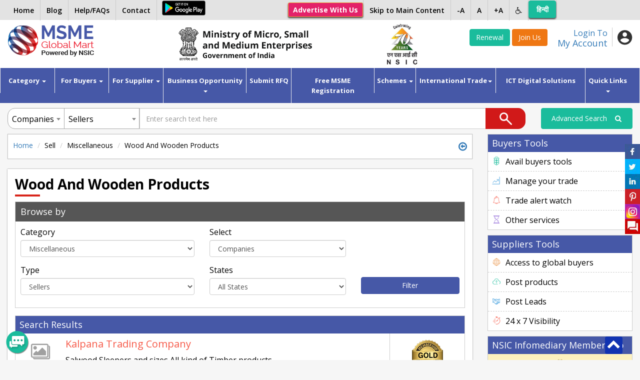

--- FILE ---
content_type: text/html; charset=UTF-8
request_url: https://www.msmemart.com/msme/listings/company-list/wood-and-wooden-products/78/1437
body_size: 83240
content:
<!doctype html>
<html lang="en">
    <head>
        <title>Wooden Products manufacturer, Suppliers & wholesale in India</title>
        <!-- Required meta tags -->
        <meta charset="utf-8">
        <meta name="viewport" content="width=device-width, initial-scale=1, shrink-to-fit=no, user-scalable=no">
        <meta name="keywords" content="Wooden Products manufacturers, Wooden Products Suppliers, Wooden Products wholesale in India">
        <meta name="description" content="Get the updated list of Wood and Wooden Products manufacturers, Suppliers and wholesale in India. Find the full information to order Wood and Wooden Products from the best companies.">
		
		<link rel="icon" type="image/png" sizes="32x32" href="https://www.msmemart.com/themes/msme/images/favicon.png">

        <!-- Google Raleway font CDN  font-family: 'Raleway', sans-serif;  -->
        <!-- <link href="https://fonts.googleapis.com/css?family=Raleway:300,400,500,600" rel="stylesheet"> -->
        <link href="https://fonts.googleapis.com/css?family=Open+Sans:300,400,600,700&display=swap" rel="stylesheet">
        <link rel="stylesheet" href="https://maxcdn.bootstrapcdn.com/font-awesome/4.7.0/css/font-awesome.min.css">

        <!-- Bootstrap CSS -->
        <link rel="stylesheet" href="https://maxcdn.bootstrapcdn.com/bootstrap/3.3.7/css/bootstrap.min.css" integrity="sha384-BVYiiSIFeK1dGmJRAkycuHAHRg32OmUcww7on3RYdg4Va+PmSTsz/K68vbdEjh4u" crossorigin="anonymous">

        <!--Owl Carousel Styles-->
        <link rel="stylesheet" href="https://www.msmemart.com/themes/msme/libs/OwlCarousel/dist/assets/owl.carousel.min.css">
        <link rel="stylesheet" href="https://www.msmemart.com/themes/msme/libs/OwlCarousel/dist/assets/owl.theme.default.min.css">

        <!--Select2 Styles-->
        <link rel="stylesheet" href="https://www.msmemart.com/themes/msme/libs/select2/dist/css/select2.min.css">
        <!--Custom Styles-->
        <link rel="stylesheet" href="https://www.msmemart.com/themes/msme/css/style.css">
        <link rel="stylesheet" href="https://www.msmemart.com/themes/msme/css/style-plus.css">
        <link rel="stylesheet" href="https://www.msmemart.com/themes/msme/css/style-minus.css">
        <!-- jquery Script -->
        <script src="https://ajax.googleapis.com/ajax/libs/jquery/1.12.4/jquery.min.js"></script>
        <link rel="stylesheet" href="https://www.msmemart.com/themes/assets/plugins/sweetalert/sweetalert.css">
        <script src="https://www.msmemart.com/themes/assets/plugins/sweetalert/sweetalert.min.js"></script>
        <script src="https://cdnjs.cloudflare.com/ajax/libs/core-js/2.4.1/core.js"></script>
        <script src="https://www.msmemart.com/themes/assets/plugins/cookie/jquery.cookie.js"></script>
        <script src="https://www.msmemart.com/themes/assets/js/app.js"></script>
        <script>
            var baseurl = "https://www.msmemart.com/";
			var is_homepage = 0;
        </script>
        <script>
            $(document).ready(function () {
                var csrf_token;
                var csrf_hash;
                csrf_reload();
            });
            function csrf_reload() {
                $.ajax({
                    url: baseurl + "msme/msme/csrf_msme_reload",
                    type: "get",
                    async: false,
                    dataType: "json",
                    success: function (data) {
                        csrf_token = data.csrf_token;
                        csrf_hash = data.csrf_hash;
                        $("input[name='csrf']").val(csrf_hash);
                    }
                });
            }
        </script>
        <script type="text/javascript">
            function googleTranslateElementInit() {
                new google.translate.TranslateElement({pageLanguage: 'en', layout: google.translate.TranslateElement.InlineLayout.HORIZONTAL}, 'google_translate_element');
            }
        </script>
        <script type="text/javascript" src="//translate.google.com/translate_a/element.js?cb=googleTranslateElementInit"></script>
		
		
				<script type="text/javascript">
				var gaJsHost = (("https:" == document.location.protocol) ? "https://ssl." : "http://www.");
				document.write(unescape("%3Cscript src='" + gaJsHost + "google-analytics.com/ga.js' type='text/javascript'%3E%3C/script%3E"));
				</script>
				<script type="text/javascript">
				try {
				var pageTracker = _gat._getTracker("UA-5953268-5");
				pageTracker._trackPageview();
				} catch(err) {}</script>


						<!--- Start of new Google analytics code  29-03-2023--->
				<!-- Google tag (gtag.js) -->
				<script async src="https://www.googletagmanager.com/gtag/js?id=G-26LEJCSBRX"></script>
				<script>
				  window.dataLayer = window.dataLayer || [];
				  function gtag(){dataLayer.push(arguments);}
				  gtag('js', new Date());

				  gtag('config', 'G-26LEJCSBRX');
				</script>

				<!--- End of new Google analytics code --->	
		
    </head>
    <body>
        <!--Header widget start-->
        <style type="text/css">
    .msme-logo{padding: 8px 15px;}
     @media screen and (max-width:991px){
         .main_search_inner .select2{display: inline-block !important;}
          .main_search_inner input {width: 50% !important;float: none !important; display: inline-block !important; }
          .main_search_inner .select2 {width: 20% !important;display: inline-block !important;}
          .main_search_inner .btn-submit{
            width: 9% !important;
            display: inline-block !important;
            margin: 0px;right: 50px;
        }
        .select2-container{vertical-align: top;}
		.rightMenu li.lng2 {
    display: inline-block !important;
        }
     }
    @media screen and (max-width:600px){
        .main_search_inner .select2 {width: 49% !important;display: inline-block !important;}
        .main_search_inner input {width: 100% !important;}
        .main_search_inner .btn-submit{
           /* width: 10% !important;
            display: inline-block !important;*/
            bottom: 10px;right: 0px;
            margin: 0px;
        }
		
    }
	.topbar
	{
		position:fixed; top:0;left:0;right:0;z-index:999999999;
	}
	
	.topbar ul > li > a {
     padding: 0px 12px;
	}
	
	.btn-primary-JoinUs {
    color: #fff;
    background-color: #EF7713;
    border-color: #EF7713;
	display: inline-block;
    padding: 6px 12px;
    margin-bottom: 0;
    font-size: 14px;
    font-weight: 400;
    line-height: 1.42857143;
    text-align: center;
    white-space: nowrap;
    vertical-align: middle;
	touch-action: manipulation;
    cursor: pointer;
	    border: 1px solid transparent;
    border-radius: 4px;
	text-decoration: none;
	box-sizing: border-box;
	font-family: 'Open Sans', sans-serif;
	-webkit-tap-highlight-color: rgba(0,0,0,0);
	}
</style>

<script src="https://www.msmemart.com/themes/assets/plugins/cookie/jquery.cookie.js"></script>
<!-- Top band Start -->
<div class="topbar">
    <div class="container">
        <a href="https://www.msmemart.com/" class=" show_mobile" style="margin-top: 5px; display: inline-block;"><img src="https://www.msmemart.com/themes/msme/images/home.png" alt="home" width="20"></a>
			<!--	<a href="https://play.google.com/store/apps/details?id=com.msmeglobalmart" target="_blank"><img style="height:27px;width:90px;margin-top: 1px; margin-left: .6%;margin-top:.4%;" data-src="https://www.msmemart.com/assets\images\app.png" alt="mobile app" class="lazyload"></a> -->
<a href="https://play.google.com/store/apps/details?id=com.msmeglobalmart" target="_blank" style="display: inline-block;
"><img style="height:30px;width:87px;margin-top:1px;margin-left:10px;" data-src="https://www.msmemart.com/assets\images\app.png" class="lazyload hide_mobile"></a>		
				
        <ul class="pull-left leftMenu hide_mobile">
            <li><a href="https://www.msmemart.com/overseas/about_us/logout">Home</a></li>
			
			 <li><a target="_blank" href="https://msmemartblog.wordpress.com">Blog</a></li>
			
		<!--	<li><a href="https://www.msmemart.com/blog">Blog</a></li>-->
			
            <!--<li><a href="https://www.msmemart.com/page/help">Help/FAQs</a></li>-->
			<li><a href="https://www.msmemart.com/assets/pdf/faq-30-05-02025.pdf" target="_blank">Help/FAQs</a></li>
		
            <li><a href="https://www.msmemart.com/msme/contact">Contact</a></li>
			 
        </ul>
        <ul class="pull-right rightMenu">
          <!--<li><a href="https://www.msmemart.com/psu-login">Login for PSU’s</a></li> 
            <li><a href="https://www.msmemart.com/membership">Membership Benefits</a></li>-->
			<li><a href="https://www.msmemart.com/advertise-with-us" class="btn btn-warning btn-sm hide_mobile" role="button" aria-pressed="true"><b>Advertise With Us</b></a></li>
             <li><a href="#skip_main_content">Skip to Main Content</a></li>
			
            <li><a href="#" id="alph_minus">-A</a></li>
            <li><a href="#" id="alph">A</a></li>
            <li><a href="#" id="alph_plus">+A</a></li>
            <li class="invert_menu"><a href="#"><i class="fa fa-wheelchair"></i></a>
                <ul class="submenu">
                    <li><a href="#" id="inv_ctr">Invert Contrast</a></li>
                    <li><a href="https://www.msmemart.com/page/screen_reader_access_for_disable_person">Screen Reader</a></li>
                </ul>
            </li>
           <li class="lng2" id='languageTrsanlateHi'><a href="javascript:void(0)" onclick="langugechange();"  class="btn btn-success notranslate" style="color:white;line-height:25px; margin-top: 1px;width:55px"> हिन्दी </a></li>
           	<li class="lng2" style="display:none !important;" id='languageTrsanlateEn'><a href="javascript:void(0)" onclick="langugechange();"  class="btn btn-success notranslate" style="margin-top: 1px;line-height: 35px;width:55px;color:white !important;">English</a></li>
			 <li class="lng">
                <div id="google_translate_element"></div>
            
        </ul>
		<a href="https://www.msmemart.com/advertise-with-us" class="add_with btn show_mobile">Advertise <br> With Us</a>
    </div> 
</div>  
<!-- Top band End -->

<!-- Header Starts-->
<header style="padding-top:45px;padding-bottom:5px;">
    <div class="header_inner container  ">
        <div class="row">
            <!--Logo Section-->
            <div class="logo col-xs-6 col-sm-6 col-md-2 col-lg-2">
                <a href="https://www.msmemart.com/">
                    <img src="https://www.msmemart.com/themes/msme/images/logo.png" alt="MSMEMart">
                </a>
				
            </div>
		<!--	<div class="logo msme-logo col-xs-6 col-sm-6 col-md-4 col-lg-4">
               	<img src="https://www.msmemart.com/themes/msme/images/msme.png" class="pull-right"  alt="MSME">
            </div> -->
			
			
			<div class="logo msme-logo col-xs-6 col-sm-6 col-md-4 col-lg-4">
			<img src="https://www.msmemart.com/themes/msme/images/msme.png" class="pull-right"  alt="MSME">
			</div>
						
            <!--Mobile Menu Section-->
            <div class="menu_icons show_mobile">
                <ul>
                    <li ><a href="#" class="toggle-menu menu-left push-body">Menu</a></li>
                    <li><a href="#" class="search_btn">Search</a></li>
                    <li><a href="#" class="user_button">User</a></li>
                    <li><a href="#" class="sector_button">Sectors</a></li>
					<!--<li><a href="https://www.msmemart.com/member/login/index/renew" class="btn btn-success">Renewal</a> </li>
				    <li><a href="https://www.msmemart.com/membership" class="btn btn-primary">Join Us</a></li>-->
                </ul>
            </div>

            <!--User Section-->
            <div class="user_box col-sm-4 col-md-4 pull-right">
                <div class="user_box_inner">
                    <div class="login_now pull-right">
                                                <a href="https://www.msmemart.com/member">
                            <div class="login_content pull-left">
                                <span>Login To</span>
                                <h4>My Account</h4>
                            </div> </a>
                        <div class="login_icon pull-left" data-toggle="dropdown">
                           
							
							                                <img src="https://www.msmemart.com/themes/msme/images/user_icon.png" alt="User">
                                							
							
                        </div>
							                    </div>




						                        <div class="join_us pull-right">
                           
						   <a href="https://www.msmemart.com/member/login/index/renew" class="btn btn-success">Renewal</a> 
							
                            <a href="https://www.msmemart.com/membership" style="background:#EF7713"  class="btn-primary-JoinUs">Join Us</a>
                        </div>
												
						
					</div>
                
            </div>
            <!--Search Section-->
                        <div class=" col-sm-2 col-md-2 pull-right">
        
 	<img src="https://www.msmemart.com/themes/msme/images/nsiclogonew.png" alt="NSIC logo" class="pull-right" style="height:85px;"  >
	             </div>       
            
                    </div>
		
		
		 
    </div>
</header>
<!-- Header Ends-->        <!--Header widget end-->
        <!--Menu widget start-->
        <!--Main Menu-->
<script>
function myFunction() {
  var input, filter, ul, li, a, i;
  input = document.getElementById("myInput");
  filter = input.value.toUpperCase();
  ul = document.getElementById("ulsearch");
  li = ul.getElementsByTagName("li");
  for (i = 1; i < li.length; i++) {
    a = li[i].getElementsByTagName("a")[0];
    if (a.innerHTML.toUpperCase().indexOf(filter) > -1) {
      li[i].style.display = "";
    } else {
      li[i].style.display = "none";

    }
  }
}

</script>

<style>
.dropdown-submenu .dropdown-menu2 {
  top: 0;
  right: auto;
  left: 100%;
}
</style>

<nav class="navbar navbar-default" role="navigation" id="skip_main_content" style="margin-bottom:10px;" >
    <div  >
        <!-- Brand and toggle get grouped for better mobile display -->
        <div class="collapse navbar-collapse cbp-spmenu cbp-spmenu-vertical cbp-spmenu-left" id="bs-example-navbar-collapse-1">
            <ul class="nav navbar-nav">
                <li class="dropdown">
                    <a class="dropdown-toggle" data-toggle="dropdown" href="#" title="Find your business category">Category <span class="caret"></span></a>
                    <ul class="dropdown-menu" role="menu">
                                                        <li><a href="https://www.msmemart.com/msme/category/advertisement-material/90">Advertisement Material</a></li>
									                                <li><a href="https://www.msmemart.com/msme/category/agro-technology/1">Agro Technology</a></li>
									                                <li><a href="https://www.msmemart.com/msme/category/automobiles/3">Automobiles</a></li>
									                                <li><a href="https://www.msmemart.com/msme/category/ayurvedic-herbal/4">Ayurvedic Herbal</a></li>
									                                <li><a href="https://www.msmemart.com/msme/category/bicycles-rickshaws/5">Bicycles Rickshaws</a></li>
									                                <li><a href="https://www.msmemart.com/msme/category/chemicals-and-plastic/6">Chemicals and Plastic</a></li>
									                                <li><a href="https://www.msmemart.com/msme/category/computer-and-software/7">Computer and Software</a></li>
									                                <li><a href="https://www.msmemart.com/msme/category/construction-and-real-estate/8">Construction and Real Estate</a></li>
									                                <li><a href="https://www.msmemart.com/msme/category/consumer-electronics/9">Consumer Electronics</a></li>
									                                <li><a href="https://www.msmemart.com/msme/category/electronics-and-electrical-supplies/10">Electronics and Electrical Supplies</a></li>
									                        <li><a href="https://www.msmemart.com/msme/category_list">More..</a></li>
                    </ul>
                </li>
               
               			
				 <li class="dropdown">
                    <a class="dropdown-toggle" data-toggle="dropdown" href="#" title="Know Buyer benefits">For Buyers <span class="caret"></span></a>
                    <ul class="dropdown-menu" role="menu">
                         <li><a href="https://www.msmemart.com/quotation">Post Buy Requirement</a></li>
						 <li><a href="https://www.msmemart.com/supplier-search">Search Suppliers</a></li>
						 <li><a href="https://www.msmemart.com/buyer-benefits">Buyers Benefits</a></li>
                    </ul>
                </li>
				
               <!--         <a href="https://www.msmemart.com/buyer/company">Buyers</a>
                <ul class="dropdown-menu" role="menu">
                        <li><a href="https://www.msmemart.com/buyer/company">Companies</a></li>
                        <li><a href="https://www.msmemart.com/buyer/product">Product</a></li>
                        <li><a href="https://www.msmemart.com/buyer/leads">Leads</a></li>
                    </ul>-->
               
			
				
				
				 <li class="dropdown">
                    <a class="dropdown-toggle" data-toggle="dropdown" href="#" title="Know Supplier benefits">For Supplier <span class="caret"></span></a>
                    <ul class="dropdown-menu" role="menu">
						 <li><a href="https://www.msmemart.com/supplier-benefits">Suppliers Benefits</a></li>
						 <li><a href="https://www.msmemart.com/DigitalServices/dnb#Hoovers">Find Domestic / International Buyers</a></li>
						 <li><a href="https://www.msmemart.com/membership">List your Business</a></li>
                    </ul>
                </li>
                
				
		<!--   		 <li class="dropdown">
                    <a href="https://www.msmemart.com/supplier/company">Suppliers</a>
                 <ul class="dropdown-menu" role="menu">
                        <li><a href="https://www.msmemart.com/supplier/company">Companies</a></li>
                        <li><a href="https://www.msmemart.com/supplier/product">Product</a></li>
                        <li><a href="https://www.msmemart.com/supplier/leads">Leads</a></li>
                    </ul>
                </li>-->
				
				
				
				
				
			  <li class="dropdown">
                    <a class="dropdown-toggle" data-toggle="dropdown" href="#" title="Opportunity for Business growth"> Business Opportunity <span class="caret"></span></a>
                    <ul class="dropdown-menu" role="menu">
				<!--	  <li><a href="https://www.msmemart.com/msme/business_alliance">Start your Business</a></li> -->
					  
						<li class="dropdown-submenu ">
							<a  href="#">Start/Expand your Business &nbsp;<span class="glyphicon glyphicon-chevron-right" aria-hidden="true" style="font-size: 10px; margin-top:-1px;"></span></a>
							<ul class="dropdown-menu dropdown-menu2">					
							<li><a tabindex="1" href="https://www.msmemart.com/msme/business_alliance">Business Alliance</a></li>
							<li><a tabindex="2" href="https://www.udyami.org.in/" target="_blank">New Enterprise through PMEGP</a></li>
							</ul>
						</li>
					
                         <li><a href="https://www.msmemart.com/tenders">Domestic Tenders</a></li>
						 <li><a href="https://www.msmemart.com/tenders/aoc_tenders">Award of Contract (AOC)</a></li>
						 <!--<li><a href="https://www.msmemart.com/tender/tenderlist/international">Global Tenders</a></li> -->
						<!--<li><a href="https://www.msmemart.com/upload/events/Fact-Sheet-Metalex-Thailand.pdf"  target="_blank"> Metalex 2024 at Bangkok</a></li> -->
                    </ul>
                </li>  
	<li><a target="_blank"  href="https://www.msmemart.com/quotation" title="Post Your requirement">Submit RFQ</a></li>
	
	      <li><a target="blank"  href="https://www.msmemart.com/msmeregistration" title="Free MSME Registration">Free MSME Registration</a></li>
	<!--<li><a target="blank"  href="http://msmeregistration.msmemart.com" title="Free MSME Registration">Free MSME Registration</a></li>-->
	
              <!--  <li><a target="_blank"  href="http://msmeloan.msmemart.com/">MSME Loans</a></li> -->
			  
			  <li class="dropdown">
                    <a class="dropdown-toggle" data-toggle="dropdown" href="#" title="Govt Schemes for MSMEs"> Schemes <span class="caret"></span></a>
                    <ul class="dropdown-menu" role="menu">
						<li><a href="https://www.msmemart.com/assets/images/ebook.pdf" target="_blank">MSME Scheme Booklet</a></li>
                         <li><a href="https://www.msmemart.com/credit-and-finance-assistance-schemes">Credit and Finance Assistance Schemes</a></li>
						 <li><a href="https://www.msmemart.com/skill-development-training">Skill development & Training</a></li>
						 <li><a href="https://www.msmemart.com/Infrastructure-support-schemes">Infrastructure Support Schemes</a></li>
						<li><a href="https://www.msmemart.com/technology-up-gradation-schemes">Technology up-gradation Schemes</a></li>
						<li><a href="https://www.msmemart.com/procurement-and-marketing-support">Procurement and Marketing Support</a></li>
						<li><a href="https://www.msmemart.com/nsic-schemes">NSIC Schemes</a></li>
						<li><a href="https://www.msmemart.com/equity-support-for-msmes">Equity Support for MSMEs</a></li>
                    </ul>
                </li>
        
                <!--<li><a target="_blank" href="https://www.msmemart.com/mauritius-pavilion">International Trade</a></li>-->
                
				
                <li class="dropdown"> <a class="dropdown-toggle" data-toggle="dropdown" href="#" title="Opportunities for Export">International Trade<span class="caret"></span></a>
					<ul class="dropdown-menu" role="menu" aria-labelledby="dropdownMenu">
				<li class="dropdown-submenu">
				<a href="https://www.msmemart.com/quotation">Source from India</a>
				<a href="https://www.msmemart.com/export">Export Facilitation</a>
				<a href="https://www.msmemart.com/DigitalServices/dnb#Hoovers">Find Buyers</a>
				</li> 				
				<li class="dropdown-submenu">
				<a  href="https://www.msmemart.com/country-pavilion" > <span class="glyphicon glyphicon-chevron-left" aria-hidden="true" style="font-size: 10px; margin-top:-1px;"></span>&nbsp;Country Pavillion</a>
				<ul class="dropdown-menu">
				<li>				
					<ul id="ulsearch"  role="menu" style="list-style:none;padding:0;">
						<li style="width:230px; padding:5px;"><label for="exampleInputEmail1">Type Your Country Name</label>
						<input type="text" class="form-control" id="myInput" onkeyup="myFunction()"  placeholder="Enter country Name"></li>
						                                 
                                    <li data-country-type="Thailand" ><a href="https://www.msmemart.com/international-trade/thailand-pavilion"><img src="https://www.msmemart.com/upload/country_flag/1733138222834.png" style="width:40px; padding-left:10px;padding-bottom:10px;">&nbsp;&nbsp;Thailand</a></li> 
                                                                     
                                    <li data-country-type="Tajikistan" ><a href="https://www.msmemart.com/international-trade/tajikistan-pavilion"><img src="https://www.msmemart.com/upload/country_flag/1732181877484.png" style="width:40px; padding-left:10px;padding-bottom:10px;">&nbsp;&nbsp;Tajikistan</a></li> 
                                                                     
                                    <li data-country-type="Russian Federation" ><a href="https://www.msmemart.com/international-trade/russian-federation-pavilion"><img src="https://www.msmemart.com/upload/country_flag/1705314255274.png" style="width:40px; padding-left:10px;padding-bottom:10px;">&nbsp;&nbsp;Russian Federation</a></li> 
                                                                     
                                    <li data-country-type="Malaysia" ><a href="https://www.msmemart.com/international-trade/malaysia-pavilion"><img src="https://www.msmemart.com/upload/country_flag/1763637434015.png" style="width:40px; padding-left:10px;padding-bottom:10px;">&nbsp;&nbsp;Malaysia</a></li> 
                                                                     
                                    <li data-country-type="Egypt" ><a href="https://www.msmemart.com/international-trade/egypt-pavilion"><img src="https://www.msmemart.com/upload/country_flag/1764739527025.png" style="width:40px; padding-left:10px;padding-bottom:10px;">&nbsp;&nbsp;Egypt</a></li> 
                                    				</ul>	
				
				</li> 
				                        
				</ul>
				</li>
				                 
				</ul>
			
			</li>

                
                
                
                <!--<li><a href="https://www.msmemart.com/msme-registration">Free MSME Registration</a></li> -->
				
                <!--<li><a target="_blank" href="http://rawmaterials.nsicnet.in/">Get Raw Materials</a></li>-->
               <!--<li><a href="https://www.msmemart.com/export" >Exports Facilitation</a></li>-->
             	<li><a target="blank"  href="https://www.msmemart.com/DigitalServices" title="Special offer on Digital Solutions">ICT Digital Solutions</a></li>

			 <!--  <li><a href="javascript:void(0)" class="dropdown-toggle" data-toggle="dropdown">Featured Opportunities<span class="caret"></span></a>                
                <ul class="dropdown-menu" role="menu" aria-labelledby="dropdownMenu">                 
                  <li class="dropdown-submenu">
                    <a  href="#" > <span class="glyphicon glyphicon-chevron-left" aria-hidden="true" style="font-size: 10px; margin-top:-1px;"></span>&nbsp;Technology Transfer</a>
                <ul class="dropdown-menu">
                  <li><a tabindex="-1" href="https://www.msmemart.com/membership">Technology Provider</a></li> 
                <li><a tabindex="-1" href="https://www.msmemart.com/quotation">Technology Seeker</a></li>                                
                        </ul>
                      </li>
                    <li class="dropdown-submenu">
                		 <a  href="https://www.ibef.org/economy/investments" target="_blank"> Investment Opportunity</a>
                	</li>                  
                    </ul>           
                </li>-->
                
                
                <li class="dropdown">
                    <a class="dropdown-toggle" data-toggle="dropdown" href="#" title="Other useful information for MSMEs">Quick Links<span class="caret"></span></a>
                    <ul class="dropdown-menu" role="menu">
                                                        <li><a href="https://www.msmemart.com/page/healthcare" target="_blank" >Empaneled list of Hospitals for Gold Members</a></li>
                                                                <li><a href="https://champions.gov.in/" target="_blank" >Champions Portal</a></li>
                                                                <li><a href="https://www.msmemart.com/schemes/schemelist"  >NSIC Schemes</a></li>
                                                                <li><a href="https://www.msmemart.com/upload/mou/AnnexureA.pdf" target="_blank" >Raw Material Support to MSMEs</a></li>
                                                                <li><a href="https://www.msmemart.com/assets/images/AIMA-NSIC-SME-Accelerate-Program.pdf" target="_blank" >AIMA-NSIC SME Accelerate Programme</a></li>
                                                                <li><a href="https://www.msmemart.com/Suppliers/" target="_blank" >Find Verified Suppliers</a></li>
                                                                <li><a href="https://sambandh.msme.gov.in" target="_blank" >GOVT PROCUREMENT-MSME SAMBANDH</a></li>
                                                                <li><a href="https://samadhaan.msme.gov.in" target="_blank" >DELAYED PAYMENT- MSME SAMADHAAN </a></li>
                                                                <li><a href="https://msme.gov.in/all-schemes" target="_blank" >Govt of India SCHEMES</a></li>
                                                                <li><a href="http://sampark.msme.gov.in/" target="_blank" >SKILLED MANPOWER-MSME SAMPARK</a></li>
                                                                <li><a href="http://iktec.in/" target="_blank" >INDIA KOREA TECHNOLOGY CENTRE</a></li>
                                                                <li><a href="https://www.nsic.co.in/Schemes/Showinterest.aspx?Sch=2" target="_blank" >Finance for Raw Material Procurement</a></li>
                                                                <li><a href="https://www.nsic.co.in/NTSC/MaterialTestingLabs.aspx" target="_blank" >Technology / Testing & Training facilities </a></li>
                                                                <li><a href="http://ideas.msme.gov.in/" target="_blank" >MSME Innovation</a></li>
                                                                <li><a href="http://www.msmemart.com/msme/business_alliance"  >Business Alliance- Start a Business Franchise & Distributorship</a></li>
                                                                <li><a href="https://hire-nsdc.betterplace.co.in/login" target="_blank" >Skill Management Information System</a></li>
                                                                <li><a href="https://www.indiantradeportal.in/" target="_blank" >Indian Trade Portal</a></li>
                                                                <li><a href="https://udyam-sakhi.com" target="_blank" >MSME Udyam Sakhi Portal</a></li>
                                                                <li><a href="https://goulip.in" target="_blank" >Unified Logistics Interface Platform</a></li>
                                                    </ul>
                </li>
            </ul>
        </div><!-- /.navbar-collapse -->
    </div><!-- /.container-fluid -->
</nav>        <!--Menu widget end-->
        
<div class="container clear-fix main_search" style="margin-bottom:10px;">
    <div class="row">
        <div class="col-sm-12 col-md-10 col-lg-10">
            <form action="https://www.msmemart.com/search/index" id="search_frm" method="get" accept-charset="utf-8">
			
           
			
			
			
			
           
            <div class="main_search_inner form-inline" style="margin-top:0px;">
                <div class="form-group">
                    <div class="input-group">
                        <select class="slect_companies search_left" name="pid">
                            <option value="1" >Companies</option>
                            <option value="2" >Products</option>
                            <option value="3" >Leads</option>
                        </select>
                        <select class="slect_supplier " name="catalog">
                            <option value="all" >All Members</option>
                            <option value="Supplier" selected=selected>Sellers</option>
                            <option value="Buyer" >Buyers</option>
                            <option value="Service" >Service Providers</option>
                        </select>
                        <input type="text"  class="form-control" name="searchText" maxlength="100" required value=""  placeholder="Enter search text here">
                        <input type="hidden" name="type" value="search">
                        <button type="submit" class="btn-submit" style="width:80px" ><img src="https://www.msmemart.com/themes/msme/images/search_icon.png" alt="search"></button>
                    </div>
                </div>
            </div>
            </form>
        </div>

        <!--<div class="col-sm-12 col-md-2 col-lg-2 "  >

            <a href="https://www.msmemart.com/search/advance_search"   class="btn btn-success pull-right btn-block" style="padding:10px;">Advanced Search &nbsp;&nbsp;


                <i class="fa fa-search" aria-hidden="true"></i>


            </a>  

        </div> -->
		
		
		
		
		<div class="col-sm-12 col-md-2 col-lg-2 "  >
            			<a href="https://www.msmemart.com/search/advance_search"   class="btn btn-success pull-right btn-block" style="padding:10px;">Advanced Search &nbsp;&nbsp;
			
                <i class="fa fa-search" aria-hidden="true"></i>


            </a>  

        </div>
		
		
		
		
		
		
		

    </div> 	
</div>
	
        <div class="container clear-fix">
            <div class="row">
                <!--Left Side Content-->
                <div class="col-md-9">
                    <script>
    categ_id = "78";
    sub_categ_id = "1437";
    searchText = "";
    pid = "";
    catalog = "Supplier";
    type = "company-list";
</script>
<script src="https://www.msmemart.com/modules/msme/assets/js/listings.js"></script>
<ul class="breadcrumb breadcrumb_c">
    <li><a href="https://www.msmemart.com/">Home</a></li>
    <li>Sell</li>
    <li>Miscellaneous</li> 
    <li>Wood And Wooden Products</li>  
	
	
	 <a href="javascript:history.go(-1);" class="pull-right portal-back" > <i class="fa fa-arrow-circle-o-left"></i></a>  
	 
</ul>
<div class="row">
    <!--Left Side Content-->
    <div class="col-md-12">
        <div class="inner_pages">
            <div class="inner_pages_inner">
                <div class="title_bordered no_padding_l">
                    <h2>Wood And Wooden Products</h2>
                </div>
                <div class="leads_panel">
                    <div class="leads_panel_header leads_panel_header_g">
                        <h4>Browse by</h4>
                    </div>
                    <div class="leads_panel_body">
                        <div class="filter_search">
                            <div class="row">
                                <form action="https://www.msmemart.com/msme/search_category" id="cat_search_form" method="POST" accept-charset="utf-8">
                                                               <input type="hidden" name="csrf" value="3f623b274d090d615a5e50f313c4ef7b" />
                                <div class="col-md-5">
                                    <div class="form-group">
                                        <label for="exampleInputEmail1">Category</label>
                                        <select class="form-control" name="cat" id="cat" required="">
                                            <option value="">Select Category</option>
                                                                                            <option value="90" >Advertisement Material</option>
                                                                                            <option value="1" >Agro Technology</option>
                                                                                            <option value="97" >API</option>
                                                                                            <option value="3" >Automobiles</option>
                                                                                            <option value="4" >Ayurvedic Herbal</option>
                                                                                            <option value="5" >Bicycles Rickshaws</option>
                                                                                            <option value="37" >Brokerage Intermediary Services</option>
                                                                                            <option value="39" >Buying Agents</option>
                                                                                            <option value="40" >Cargo and Storage</option>
                                                                                            <option value="6" >Chemicals and Plastic</option>
                                                                                            <option value="87" >Chemicals or Allied Industries</option>
                                                                                            <option value="7" >Computer and Software</option>
                                                                                            <option value="41" >Computer Solutions Hardware and Software Development Services</option>
                                                                                            <option value="8" >Construction and Real Estate</option>
                                                                                            <option value="42" >Consultants Astrology Vastu</option>
                                                                                            <option value="43" >Consulting</option>
                                                                                            <option value="9" >Consumer Electronics</option>
                                                                                            <option value="44" >Designing Processing Custom Made</option>
                                                                                            <option value="45" >Distributor and Dealer</option>
                                                                                            <option value="46" >Economic Cooperation</option>
                                                                                            <option value="47" >Education and Training</option>
                                                                                            <option value="100" >Educational Services</option>
                                                                                            <option value="10" >Electronics and Electrical Supplies</option>
                                                                                            <option value="12" >Environment and Pollution</option>
                                                                                            <option value="48" >Exhibitions and Fairs</option>
                                                                                            <option value="2" >Fashion and Garment</option>
                                                                                            <option value="88" >Fire Safety Equipments</option>
                                                                                            <option value="13" >Food and Beverage</option>
                                                                                            <option value="49" >Foreign Exchange and Finance</option>
                                                                                            <option value="50" >Forex</option>
                                                                                            <option value="14" >Gems  and Jewellery Products</option>
                                                                                            <option value="51" >General Trade Agents</option>
                                                                                            <option value="15" >Gifts and Crafts Products</option>
                                                                                            <option value="16" >Handicrafts Gifts</option>
                                                                                            <option value="17" >Health and Beauty</option>
                                                                                            <option value="52" >Health Beauty</option>
                                                                                            <option value="18" >Home Supplies</option>
                                                                                            <option value="53" >Housekeeping Cleaning And Maintenance Services</option>
                                                                                            <option value="55" >Immigration</option>
                                                                                            <option value="56" >Indenting Agents</option>
                                                                                            <option value="57" >Indenting Agents Chemicals</option>
                                                                                            <option value="19" >Industrial Supplies</option>
                                                                                            <option value="58" >Information Technology Enabled Servicess BPO</option>
                                                                                            <option value="59" >Laser Cutting Engraving and Marking Servicess</option>
                                                                                            <option value="20" >Leather</option>
                                                                                            <option value="60" >Logistic Servicess</option>
                                                                                            <option value="61" >Manpower and Labor Export</option>
                                                                                            <option value="91" >Mask</option>
                                                                                            <option value="62" >Matrimonial Services</option>
                                                                                            <option value="21" >Medical Pharma</option>
                                                                                            <option value="22" >Mineral and Metals</option>
                                                                                            <option value="78" selected=selected>Miscellaneous</option>
                                                                                            <option value="99" >MSME compliance</option>
                                                                                            <option value="54" >MSME MART</option>
                                                                                            <option value="23" >Office Supplies</option>
                                                                                            <option value="63" >Offshore Contractors</option>
                                                                                            <option value="64" >P Advertisement Agents</option>
                                                                                            <option value="24" >Packaging and Paper</option>
                                                                                            <option value="65" >Packaging and Printing Services</option>
                                                                                            <option value="66" >Passport and Visa</option>
                                                                                            <option value="67" >Pawn Leasing</option>
                                                                                            <option value="25" >Plant Machinery</option>
                                                                                            <option value="11" >Power and Energy</option>
                                                                                            <option value="96" >PPE Kits</option>
                                                                                            <option value="98" >Precision Optics</option>
                                                                                            <option value="26" >Printing and Publishing</option>
                                                                                            <option value="68" >Pulp and Paper Agent</option>
                                                                                            <option value="69" >Quality Surveyors</option>
                                                                                            <option value="70" >Real Estate Agents</option>
                                                                                            <option value="71" >Repairing</option>
                                                                                            <option value="94" >Sanitizers</option>
                                                                                            <option value="27" >Scientific Instruments</option>
                                                                                            <option value="28" >Security and Protection</option>
                                                                                            <option value="72" >Services Agent</option>
                                                                                            <option value="38" >SMALL INDUSTRIES</option>
                                                                                            <option value="73" >Social Welfare Organization</option>
                                                                                            <option value="30" >Sports and Entertainment</option>
                                                                                            <option value="29" >Sports Goods</option>
                                                                                            <option value="74" >Telecommunication and Postal Services</option>
                                                                                            <option value="31" >Telecommunications</option>
                                                                                            <option value="32" >Textiles and Leather Products</option>
                                                                                            <option value="33" >Toys</option>
                                                                                            <option value="75" >Translators and Interpreters</option>
                                                                                            <option value="34" >Transportation</option>
                                                                                            <option value="76" >Travel</option>
                                                                                            <option value="89" >TRAVEL AND TOURISM</option>
                                                                                            <option value="93" >Ventilator</option>
                                                                                    </select>
                                    </div>
                                </div>
                                <div class="col-md-4">
                                    <div class="form-group">
                                        <label for="exampleInputEmail1">Select</label>
                                        <select class="form-control" name="type" id="type">
                                            <option selected=selected value="company-list">Companies</option>
                                            <option  value="product-list">Products</option>
                                            <option  value="lead-list">Leads</option>
                                        </select>
                                    </div>
                                </div>
                                <div class="col-md-5">
                                    <div class="form-group">
                                        <label for="exampleInputEmail1">Type</label>
                                        <select class="form-control " name="sub_catalog" >
                                            <option value="Supplier" selected=selected>Sellers</option>
                                            <option value="Buyer" >Buyers</option>
                                            <option value="Service" >Service Providers</option>
                                        </select>
                                    </div>
                                </div>
                                <div class="col-md-4">
                                    <div class="form-group">
                                        <label for="states">States</label>
                                        <select class="form-control" name="states" id="states" required="">
                                            <option value="0">All States</option>
                                                                                            <option value="38" >Andaman & Nicobar</option>
                                                                                            <option value="1" >Andhra Pradesh</option>
                                                                                            <option value="3" >Arunachal Pradesh</option>
                                                                                            <option value="2" >Assam</option>
                                                                                            <option value="5" >Bihar</option>
                                                                                            <option value="31" >Chandigarh</option>
                                                                                            <option value="35" >Chattisgarh</option>
                                                                                            <option value="30" >Dadra & Nagar Haveli</option>
                                                                                            <option value="29" >Daman & Diu</option>
                                                                                            <option value="25" >Delhi</option>
                                                                                            <option value="26" >Goa</option>
                                                                                            <option value="4" >Gujarat</option>
                                                                                            <option value="6" >Haryana</option>
                                                                                            <option value="7" >Himachal Pradesh</option>
                                                                                            <option value="8" >Jammu & Kashmir</option>
                                                                                            <option value="34" >Jharkhand</option>
                                                                                            <option value="9" >Karnataka</option>
                                                                                            <option value="10" >Kerala</option>
                                                                                            <option value="39" >Ladakh</option>
                                                                                            <option value="28" >Lakshdweep</option>
                                                                                            <option value="11" >Madhya Pradesh</option>
                                                                                            <option value="12" >Maharashtra</option>
                                                                                            <option value="13" >Manipur</option>
                                                                                            <option value="14" >Meghalaya</option>
                                                                                            <option value="15" >Mizoram</option>
                                                                                            <option value="16" >Nagaland</option>
                                                                                            <option value="17" >Orissa</option>
                                                                                            <option value="27" >Pondichery</option>
                                                                                            <option value="18" >Punjab</option>
                                                                                            <option value="19" >Rajasthan</option>
                                                                                            <option value="20" >Sikkim</option>
                                                                                            <option value="21" >Tamil Nadu</option>
                                                                                            <option value="36" >Telangana</option>
                                                                                            <option value="40" >The Dadra and Nagar Haveli and Daman and Diu</option>
                                                                                            <option value="22" >Tripura</option>
                                                                                            <option value="23" >Uttar Pradesh</option>
                                                                                            <option value="33" >Uttarakhand</option>
                                                                                            <option value="24" >West Bengal</option>
                                                                                    </select>
                                    </div>
                                </div>
                                <div class="col-md-3">
                                    <button class="btn btn-primary" id="filter-listing" type="submit">Filter</button>
                                </div>
                                </form>                            </div>
                        </div>
                    </div>
                </div>
                <!--Buyers_tools-->
                <div class="buyers_tools co_panel">
                    <div class="co_panel_header">
                        <h4>Search Results</h4>
                    </div>
                    <div class="co_panel_body_1" id="listings_result">
                        <div class="text-center" style="padding:20px 0px;">
                            <img src="https://www.msmemart.com/themes/assets/dist/img/loading.gif" alt="" width="150">
                        </div>
                    </div>
                </div>
                <!--Buyers_ends-->
                <div id="pagination-link"></div>
            </div>
        </div>
    </div>
</div>
<!--Left Side Content Ends-->                </div>
                <!--Left Side Content Ends-->
                <!--Right Side bar -->
                <div class="col-md-3">
                    <div class="sidbar_inner">
                        <div class="sidbar_i_inner">
                            
                            
                            <!--locations_list-->
                            <div class="buyers_tools co_panel" id="locations_list_panel" style="display: none;">
                                <div class="co_panel_header">
                                    <h4>Locations</h4>
                                </div>
                                <div class="co_panel_body" id="locations_list">
                                    <ul class="list_icons">
                                        <li><a class="icon_globe" href="#">Locations here</a></li>
                                    </ul>
                                </div>
                            </div>
                            <!--locations_list_ends-->

                            <!--Buyers_tools-->
                            <div class="buyers_tools co_panel">
                                <div class="co_panel_header">
                                    <h4>Buyers Tools</h4>
                                </div>
                                <div class="co_panel_body">
                                    <ul class="list_icons">
                                        <li><a class="icon_grain" href="https://www.msmemart.com/buyer/company">Avail buyers tools</a></li>
                                        <li><a class="icon_graph" href="https://www.msmemart.com/buyer/company">Manage your trade</a></li>
                                        <li><a class="icon_bell" href="https://www.msmemart.com/buyer/company">Trade alert watch</a></li>
                                        <li><a class="icon_loading" href="https://www.msmemart.com/buyer/company">Other services</a></li>
                                    </ul>
                                </div>
                            </div>
                            <!--Buyers_ends-->

                            <!--Suppliers_tools-->
                            <div class="buyers_tools co_panel">
                                <div class="co_panel_header">
                                    <h4>Suppliers Tools</h4>
                                </div>
                                <div class="co_panel_body">
                                    <ul class="list_icons">
                                        <li><a class="icon_globe" href="https://www.msmemart.com/supplier/company">Access to global buyers</a></li>
                                        <li><a class="icon_upload" href="https://www.msmemart.com/supplier/company">Post products</a></li>
                                        <li><a class="icon_handshake" href="https://www.msmemart.com/supplier/company">Post Leads</a></li>
                                        <li><a class="icon_time" href="https://www.msmemart.com/supplier/company">24 x 7 Visibility</a></li>
                                    </ul>
                                </div>
                            </div>
                            <!--Suppliers_ends-->
                            
                            <!--Membership widget-->
                            <div class="membership_w co_panel">
                                <div class="co_panel_header">
                                    <h4>NSIC Infomediary Membership</h4>
                                </div>
                                <div class="co_panel_body">
                                    <ul class="membership_list">

                                        <li class="gold_m">
                                            <a href="#">
                                                <img src="https://www.msmemart.com/themes/msme/images/gold.png" alt="">
                                                <span>Access to Fast, Easy and effective B2B Tools</span>
                                            </a>
                                        </li>
                                        <li class="trusted_m">
                                            <a href="#">
                                                <img src="https://www.msmemart.com/themes/msme/images/trusted.png" alt=""> 
                                                <span> </span>
                                            </a>
                                        </li>
                                    </ul>
                                </div>
                            </div>
                            <!--Membership widget-->

                            <div class="currency_c">
							
							 							 
							 
							 							 
							 
							 
							 
							 
							 
							 
							
                                <a href="https://www.msmemart.com/quotation"  >
                                    <img src="https://www.msmemart.com/themes/msme/images/rfq.jpg" alt="">
                                </a>
                            </div>

                            
                            <!--div class="newsletter_a">
                                <img src="https://www.msmemart.com/themes/msme/images/schemes.jpg" alt="">
                            </div-->
                        </div>
                    </div>
                </div>
                <!--Right Side bar ends-->
            </div>
        </div>
        <!-- footer widget start-->
<!--Footer Section-->
<style>
@media only screen and (max-width:479px){
	 .google_play{display:block !important; }
	}
   .google_play{	
    position: fixed;
    left: 50%;
    bottom: 10px;
    width: 45px;
    height: 45px;
    border-radius: 10px;
    z-index: 999;
    background: #000;
    overflow: hidden;
    margin-left: -22.6px;
    overflow: hidden; display:none;
}
.google_play img{max-height: 100%;} 

.back_top {
    position: fixed;
    right: 35px;
    bottom:12px;
    background: rgb(17 51 177);
    color: rgb(255 255 255);
    width: 35px;
    height: 35px;
    border-radius: 4px;
    text-align: center;
    font-size: 27px;
    line-height: 28px;
    z-index: 9999;
}
.back_top a:link {color:white;}
.back_top a:visited {color:white;}
.back_top a:hover {color: white;}
.back_top a:active {color: white;}
 </style>

<footer>
    <div class="footer_top container">
        <div class="footer_top_inner">
            <div class="row">
                <div class="col-md-7">
                    <ul class="footer_menu">
                        <li><a href="https://www.msmemart.com/page/terms_and_conditions">Terms and Conditions</a></li>
                        <li><a href="https://www.msmemart.com/page/privacy_policy">Privacy policy</a></li>
                        <!-- <li><a href="https://www.msmemart.com/page/link_partners">Link-Partners</a></li> -->
                        <li><a href="https://www.msmemart.com/page/disclaimer_policy">Disclaimer Policy</a></li>
						<li><a href="https://www.msmemart.com/feedback">Feedback</a></li>
                        <li><a href="https://www.msmemart.com/web-login">Office Login</a></li>
						<li><a href="https://www.msmemart.com/mgm-promotional-material">MSME Global Mart Promotional Material</a></li>
						<li><a href="https://www.msmemart.com/ict-promotional-material">ICT Promotional Material</a></li>
						<li><a href="https://www.msmemart.com/psu-login">Login for PSU’s</a></li>
						<li><a href="https://www.msmemart.com/admin">Country SPOC Login</a></li>
						
						
                    </ul>
                </div>
                <div class="col-md-5">
                    <div class="card_box">
                        <img data-src="https://www.msmemart.com/themes/msme/images/cards.jpg" class="lazyload">
                    </div>
                </div>
            </div>
        </div>
    </div>
     
	    <div class="footer_bottom">
        <div class="footer_bottom_inner container">
            <p class="helpline_no"><span>Helpline No:</span>  +91-11-26926275, +91-11-26382032  <span> / Whatsapp:</span> +91-8527271130
                <span class="webcount">Website Hit Counter: 19,655,223</span>
				<br>
				(10:00 AM to 06:00 PM , Monday to Friday)
            </p>
            <p class="helpline_no"><span>Email us at:</span> <a style="color:#fff;" href="mailto:info@msmemart.com">info@msmemart.com</a>
			
			<span class="webcount"><a style="color:#fff;" href="https://play.google.com/store/apps/details?id=com.msmeglobalmart" target="blank">Download Mobile App<img style="height:40px;width:140px;margin-top: -9px;" data-src="https://www.msmemart.com/assets\images\app.png" alt="mobile app" class="lazyload"></a></span> </p>
            <p>MSME Global Mart is exclusively meant for MSMEs of India & developing countries to boost export, manufacturing, supply of machines. <br>
The website is powered by The National Small Industries Corporation Ltd. - NSIC <br>
All Rights Reserved ® 2024 MSME Global Mart.</p>
			
        </div>
    </div>
</footer>


<a href="https://www.msmemart.com/chat/onlinechat"  class="msme_chat"> </a>
  
<!--Footer Section ends-->
<div class="social_icons">
    <ul>
        		<li><a href="https://www.facebook.com/msmeglobalmart" target="_blank" class="facebook">Facebook</a></li>
						<li><a href="https://twitter.com/msmeglobalmart" target="_blank" class="twitter">Twitter</a></li>
						<li><a href="https://www.linkedin.com/in/msme-mart-31aa9318b" target="_blank" class="linkedin">Linkedin</a></li>
						<li><a href="https://in.pinterest.com/msmemart/msmemart/" target="_blank" class="pinterest">Pinterest</a></li>
						<li><a href="https://www.instagram.com/msmemart" target="_blank" class="instagram">Instagram</a></li>
		        		<div class="google_play"> <a href="https://play.google.com/store/apps/details?id=com.msmeglobalmart" target="_blan"><img src="https://www.msmemart.com/themes/msme/images/play.jpeg"></a></div>
        <li><a href="https://www.msmemart.com/chat/onlinechat" class="message">Chat</a></li>
    </ul>
</div>

	
<div class="back_top"><a href="javascript:window.scrollTo(0,0);"><i class="fa fa-chevron-up" aria-hidden="true"></i> </a></div>

<!--model popup for contct now-->
<div id="myModal" class="modal fade" role="dialog">
    <div class="modal-dialog">
        <!-- Modal content-->
        <div class="modal-content">
            <div class="modal-header modal-header-primary">
                <button type="button" class="close" data-dismiss="modal">&times;</button>
                <h4 class="modal-title">Enquiry</h4>
            </div>
            <form action="https://www.msmemart.com/#" class="" id="enquiry_global_frm" method="post" accept-charset="utf-8">
<input type="hidden" name="csrf" value="3f623b274d090d615a5e50f313c4ef7b" />                                                                   
            <div class="inner_form">
                <div class="modal-body">
                    <div class="form-body">
                        <div class="form-group">
                            <label >Subject <span class="red">*</span></label>
                            <input type="text" name="enq_subject" id="enq_subject" 
                                   maxlength="200" class="form-control alpha-num-subject">
                            <span class="help-block"></span>
                        </div>
                        <div class="form-group">
                            <label >Message <span class="red">*</span></label>
                            <textarea name="enq_message" id="enq_message" class="form-control "> </textarea>
                            <span class="help-block"></span>
                        </div>
                                                    <h4 class="modal-title">Please provide your contact information</h4>
                            <div class="row">
                                <div class="col-md-6">
                                    <div class="form-group">
                                        <label >Name<span class="red">*</span></label>
                                        <input type="text" name="enq_from_name" id="enq_from_name" class="form-control alpha-only">
                                        <span class="help-block"></span>
                                    </div>
                                </div>
                                <div class="col-md-6">
                                    <div class="form-group">
                                        <label >Email<span class="red">*</span></label>
                                        <input type="text" name="enq_business_email" id="enq_business_email" class="form-control">
                                        <span class="help-block"></span>
                                    </div>
                                </div>
                            </div>
                            <div class="row">
                                <div class="col-md-6">
                                    <div class="form-group">
                                        <label >Company</label>
                                        <input type="text" name="enq_company" id="enq_company"
                                               maxlength="100" class="form-control alpha-num-company">
                                        <span class="help-block"></span>
                                    </div>
                                </div>
                                <div class="col-md-6">
                                    <div class="form-group">
                                        <label >Country</label>
                                        <input type="text" name="enq_country" id="enq_country"
                                               maxlength="50" class="form-control">
                                        <span class="help-block"></span>
                                    </div>
                                </div>
                            </div>
                            <div class="row">
                                <div class="col-md-6">
                                    <div class="form-group">
                                        <label >Phone<span class="red">*</span></label>
                                        <input type="tel" name="enq_phone" id="enq_phone" class="form-control num-only" maxlength="12">
                                        <span class="help-block"></span>
                                    </div>
                                </div>
                                <div class="col-md-6">
                                    <div class="form-group">
                                        <label >Fax</label>
                                        <input type="text" name="enq_fax" id="enq_fax" class="form-control">
                                        <span class="help-block"></span>
                                    </div>
                                </div>
                            </div>
                            <div class="row">
                                <div class="col-md-6">
                                    <div class="form-group">
                                        <label >Address</label>
                                        <textarea name="enq_address" id="enq_address" class="form-control "></textarea>
                                        <span class="help-block"></span>
                                    </div>
                                </div>
                                <div class="col-md-6">
                                    <div class="form-group">
                                        <label >Business Details</label>
                                        <textarea name="enq_business_details" id="enq_business_details" class="form-control"></textarea>
                                        <span class="help-block"></span>
                                    </div>
                                </div>
                            </div>
                                            </div>
                </div>
            </div>
            <div class="modal-footer">
                <input type="hidden" name="enq_prod_id" id="enq_prod_id" value="">
                <input type="hidden" name="enq_type" id="enq_type" value="">
                <button type="button" id="enqSave" onclick="contact_enquiry()" class="btn btn-primary">Send</button>
            </div>
            </form>        </div>
    </div>
</div>


<!--model popup for contct now end-->


<script>

function langugechange(){
var language = 'hi';
var isconfirm= confirm("किसी भी द्विभाषी संस्करणों के लिए, किसी भी विवाद या विसंगति की स्थिति में, अंग्रेजी संस्करण आधिकारिक होगा और हिंदी संस्करण से अधिक महत्वपूर्ण होगा। For any bilingual versions, in the event of any dispute or inconsistency, the English version will be authoritative and shall prevail over the version in Hindi.");
if(isconfirm==false){
	return false;
}
if($(".goog-te-combo option:selected").val()==''){
        var language = 'hi';    
        $('#languageTrsanlateHi').attr("style", "display:none !important");
        $('#languageTrsanlateEn').attr("style", "display:''");
  }
else if($(".goog-te-combo option:selected").val()=='hi'){
                var language = 'en';
                 $('#languageTrsanlateHi').attr("style", "display:none:''");
                 $('#languageTrsanlateEn').attr("style", "display:none !important");
}
else if($(".goog-te-combo option:selected").val()=='en'){
         $('#languageTrsanlateHi').attr("style", "display:none:''");
         $('#languageTrsanlateEn').attr("style", "display:none !important");
        var language = "hi";
}
else if($(".goog-te-combo option:selected").val()!='hi' && $(".goog-te-combo option:selected").val()!='en'){
    var language = 'hi';
    $('#languageTrsanlateHi').attr("style", "display:none:''");
    $('#languageTrsanlateEn').attr("style", "display:none !important");

}        

var selectField = document.querySelector(".goog-te-combo");      
    setTimeout(function(){
        for(var i=0; i < selectField.children.length; i++){      
        var option = selectField.children[i];        
        if(option.value==language){       
           selectField.selectedIndex = i;
          selectField.dispatchEvent(new Event('change'));
           break;
        }
    }
    
    
    },1000);
      
}
</script>

<script>
    $('#myModal').on('hidden.bs.modal', function () {
        $('.form-group').removeClass('has-error'); // clear error class
        $('.help-block').empty();
        //$('#enquiry_global_frm').reset();
        //var $alertas = $('#enquiry_global_frm');
        //alertas.validate().resetForm();
        //$('.has-error').removeClass('error');
        //$alertas.find('.has-error form-group').removeClass('has-error');

    });
    function enq_click(memid, type) {
        $('#enq_prod_id').val(memid);
        $('#enq_type').val(type);
    }

    function contact_enquiry() {
       
	    $('.form-group').removeClass('has-error'); // clear error class
        $('.help-block').empty();
        $('#enqSave').text('Sending...'); //change button text
        $('#enqSave').attr('disabled', true); //set button disable         
        csrf_reload();  
 
        $.ajax({
            url:"https://www.msmemart.com/msme/contact_enquiry",
            type: "POST",
            data: $('#enquiry_global_frm').serialize(),
            dataType: "JSON",
            beforeSend:function(){
                
            },
            success: function (data)
            {
//                csrf_reload();
                if (data.status) //if success close modal and reload ajax table
                {
                    swal({
                        title:"Enquiry Submitted Successfully",
                        text: "We will contact you shortly!",
                        type: 'success',
                        showCancelButton: false,
                        confirmButtonColor: '#3085d6',
                        cancelButtonColor: '#d33',
                        confirmButtonText: 'OK'
                    }).then(function () {
                        $('#enquiry_global_frm')[0].reset();
                        $('#myModal').modal('hide');
                    });
                } else
                {
                    for (var i = 0; i < data.inputerror.length; i++)
                    {
                        $('[name="' + data.inputerror[i] + '"]').parent().addClass('has-error'); //select parent twice to select div form-group class and add has-error class
                        $('[name="' + data.inputerror[i] + '"]').next().text(data.error_string[i]); //select span help-block class set text error string
                    }
                }
                $('#enqSave').text('Send'); //change button text
                $('#enqSave').attr('disabled', false); //set button enable 
            },
            error: function (jqXHR, textStatus, errorThrown)
            {
                $('#enqSave').text('Send'); //change button text
                $('#enqSave').attr('disabled', false); //set button enable 
                swal("Oops", "Error!", "error");
            }
        });
    }

    $(document).ready(function () {
        $('.close').on('click', function () {
            $('#enquiry_global_frm')[0].reset();
        });
        // refresh captcha
//        $('#captcha_refresh').on('click',function(){
//            set_captcha();
//        });

        //set_captcha();
    });

    /* CAPTCHA */
    //    set_captcha();
    function set_captcha() {
        $.ajax({
            url: baseurl + 'msme/refresh',
            type: "GET",
            async:false,
            success: function (data)
            {
                $('#captImg').html(data);
            }
        });
    }
    /* CAPTCHA */
</script>
<script>
    var userid = "";
    
    $('form').attr('autocomplete', 'off');
</script>
<script>
	$(document).ready(function(){
		$(document).on('keypress','.alpha-only',function(e){
			//alert('Code - '+e.keyCode+', Which - '+e.which);
			var keyCode = e.keyCode;
			if ( !( (keyCode >= 65 && keyCode <= 90) || (keyCode >= 97 && keyCode <= 122) ) 
			   && keyCode != 8 && keyCode != 32) {
			   e.preventDefault();
			   //alert("not allowed");
			}
		});
		$(document).on('keypress','.num-only',function(e){
			//alert('Code - '+e.keyCode+', Which - '+e.which);
			var keyCode = e.keyCode;
			if ( !( (keyCode >= 48 && keyCode <= 57) ) 
			   && keyCode != 8 && keyCode != 32) {
			   e.preventDefault();
			   //alert("not allowed");
			}
		});
		$(document).on('keypress','.alpha-num',function(e){
			//alert('Code - '+e.keyCode+', Which - '+e.which);
			var keyCode = e.keyCode;
			if ( !( (keyCode >= 65 && keyCode <= 90) || (keyCode >= 48 && keyCode <= 57) || (keyCode >= 97 && keyCode <= 122) ) 
			   && keyCode != 8 && keyCode != 32) {
			   e.preventDefault();
			   //alert("not allowed");
			}
		});
		$(document).on('keypress','.alpha-num-company',function(e){
			//alert('Code - '+e.keyCode+', Which - '+e.which);
			var keyCode = e.keyCode;
			if ( !( (keyCode >= 48 && keyCode <= 57) || (keyCode >= 65 && keyCode <= 90) || (keyCode >= 97 && keyCode <= 122) ) 
			   && keyCode != 8 && keyCode != 32 && keyCode != 63  && keyCode != 38) {
			   e.preventDefault();
			}
		});
		$(document).on('keypress','.alpha-num-subject',function(e){
			//alert('Code - '+e.keyCode+', Which - '+e.which);
			var keyCode = e.keyCode;
			if ( !( (keyCode >= 48 && keyCode <= 57) || (keyCode >= 65 && keyCode <= 90) || (keyCode >= 97 && keyCode <= 122) ) 
			   && keyCode != 8 && keyCode != 32 && keyCode != 63  && keyCode != 38 && keyCode != 44 && keyCode != 45 && keyCode != 46) {
			   e.preventDefault();
			}
		});
                
                
                $(document).on('paste','.alpha-num,.alpha-only,.num-only',function(e){
                        var thisDom = this;
                        setTimeout(function () { 
                          var str = thisDom.value.replace(/([,.€~`!@#$%^&*()_\-=+[\]{}:;"'<>?\/])+/g, '');
                            thisDom.value = str;
                            console.log(str);
                        }, 100);
                        
		});
                
        
                $(document).on('paste','.alpha-num-subject,.alpha-num-company',function(e){
                        var thisDom = this;
                        setTimeout(function () { 
                          var str = thisDom.value.replace(/([€~`!@#$%^&*()_=+[\]{}:;"'<>?\/])+/g, '');
                            thisDom.value = str;
                            console.log(str);
                        }, 100);
                        
		});
	});
	</script>
	
    
    
<noscript><div><img src="https://mc.yandex.ru/watch/54286050" style="position:absolute; left:-9999px;" alt="" /></div></noscript>
<!-- /Yandex.Metrika counter -->        <!-- footer widget end-->
        <!--Bootsrap Script-->
        <script src="https://maxcdn.bootstrapcdn.com/bootstrap/3.3.7/js/bootstrap.min.js" integrity="sha384-Tc5IQib027qvyjSMfHjOMaLkfuWVxZxUPnCJA7l2mCWNIpG9mGCD8wGNIcPD7Txa" crossorigin="anonymous"></script>
        <!--Owl Carousel Script-->
        <script src="https://www.msmemart.com/themes/msme/libs/OwlCarousel/dist/owl.carousel.min.js"></script>
        <!--Select2 Scripts-->
        <script src="https://www.msmemart.com/themes/msme/libs/select2/dist/js/select2.full.js"></script>
        <!--Custom Scripts-->
        <script src="https://www.msmemart.com/themes/msme/js/bootstrap_push_menu.js"></script>
        <script src="https://www.msmemart.com/themes/assets/plugins/lazy/lazy.min.js" async=""></script>
        
		<script src="https://www.msmemart.com/themes/msme/js/script.js?v=1.1"></script>
		
		
		<script>
            $(function () {
                $("#inner_cat_slider").owlCarousel({
                    nav: false,
                    slideSpeed: 200,
                    paginationSpeed: 400,
                    singleItem: true,
                    dots: false,
                    items: 1,
                    autoplay: true,
                    loop: true,
                });
            });
        </script>
 <script>
            $('form').attr('autocomplete', 'off');</script>
    </body>
</html>

--- FILE ---
content_type: text/html; charset=UTF-8
request_url: https://www.msmemart.com/msme/msme/csrf_msme_reload
body_size: -227
content:
{"csrf_token":"csrf","csrf_hash":"3f623b274d090d615a5e50f313c4ef7b"}

--- FILE ---
content_type: text/html; charset=UTF-8
request_url: https://www.msmemart.com/msme/fetch_listings/0
body_size: 29351
content:
{"list_count":332,"pagination":"<ul class=\"pagination pagination_c\"><li class=\"active\"><a href=\"javascript:void(0)\">1<\/a><\/li><li><a href=\"#\/10\" data-ci-pagination-page=\"2\">2<\/a><\/li><li><a href=\"#\/20\" data-ci-pagination-page=\"3\">3<\/a><\/li><li><a href=\"#\/330\" data-ci-pagination-page=\"34\">>><\/a><\/li><\/ul>","type":"company-list","results":"<ul class=\"upl_list\">\r\n                    <li>\r\n                    <div class=\"upl_box\">\r\n                        <div class=\"upl_left upl_left_img\">\r\n                            <div class=\"upl_img\">\r\n                                <img src=\"https:\/\/www.msmemart.com\/themes\/msme\/images\/no-image.jpg\" alt=\"Kalpana Trading Company\">\r\n                            \r\n                                                           <img src=\"https:\/\/www.msmemart.com\/themes\/msme\/images\/catalog.png\" alt=\"\">\r\n                                                         \r\n                            \r\n                            <\/div>\r\n                            <h4><a href=\"https:\/\/www.msmemart.com\/member\/32174\/kalpana-trading-company\" target=\"_blank\">Kalpana Trading Company<\/a><\/h4>\r\n                            <p>Salwood Sleepers and sizes All kind of Timber products...<\/p>\r\n                            <p><b>Products\/Services:<\/b> Salwood Sleepers  sizes All kind  Timber products...<\/p>\r\n                            <p><b>Address: <\/b> KALPANA TRADING CO., KALPANA TRADING COMPANY, P.O. W.R.S. COLONY, BHANPURI, KALPANA TRADING CO., SARDAR PATEL TIMBER MARKET, RAIPUR,                                &nbsp;RAIPUR,CHHATTISGARH,&nbsp;India<\/p>\r\n                            <p><b>Contact No:<\/b> 93XXXX8282,  <\/p>\r\n                                                    <\/div>\r\n                        <div class=\"upl_right\">\r\n                            <div class=\"upl_badge\">\r\n                                                                    <img src=\"https:\/\/www.msmemart.com\/themes\/msme\/images\/gold.png\" alt=\"\"> \r\n                                                            <\/div>\r\n                            <!--   <div class=\"upl_catlog\">\r\n                                                                   <img src=\"themes\/msme\/images\/goldcatalog.gif\" alt=\"\">\r\n                                                           <\/div> -->\r\n                                                        <div class=\"upl_status online\">\r\n                                <a style=\"padding:0px;\" href=\"https:\/\/www.msmemart.com\/chat\/onlinechat\/index\/32174\"  class=\"rowfull\" name=\"Jayantilal  Patel\" data=\"32174\" >\r\n                                    <i class=\"fa fa-envelope-o\" aria-hidden=\"true\"><\/i>  Send Message                                <\/a>\r\n                            <\/div>\r\n                            <button type=\"button\" class=\"btn btn-sm btn_enquiry\" data-toggle=\"modal\" data-target=\"#myModal\" onclick=\"enq_click(32174, 'company-list')\">Send Enquiry<\/button>\r\n                            <a class=\"btn btn-sm btn_enquiry\" href=\"https:\/\/www.msmemart.com\/quotation\/index\/32174\" target=\"_blank\">Send Quotation<\/a>\r\n                        <\/div>\r\n                    <\/div>\r\n                <\/li>\r\n                                <li>\r\n                    <div class=\"upl_box\">\r\n                        <div class=\"upl_left upl_left_img\">\r\n                            <div class=\"upl_img\">\r\n                                <img src=\"https:\/\/www.msmemart.com\/themes\/msme\/images\/no-image.jpg\" alt=\"INDUSTRIAL FILTERS CORPORATION\">\r\n                            \r\n                                                           <img src=\"https:\/\/www.msmemart.com\/themes\/msme\/images\/catalog.png\" alt=\"\">\r\n                                                         \r\n                            \r\n                            <\/div>\r\n                            <h4><a href=\"https:\/\/www.msmemart.com\/member\/74995\/industrial-filters-corporation\" target=\"_blank\">INDUSTRIAL FILTERS CORPORATION<\/a><\/h4>\r\n                            <p>INDUSTRIAL FILTERS, HIGH EFFICEINCY PARTICULAR AIR HEPA FILTER PRE FILTER  COMBINED HEPA AND CHAROAL...<\/p>\r\n                            <p><b>Products\/Services:<\/b> INDUSTRIAL FILTERS, HIGH EFFICEINCY PARTICULAR AIR HEPA FILTER PRE FILTER  COMBINED HEPA AND CHAROAL...<\/p>\r\n                            <p><b>Address: <\/b> J405, 1 , 2 ROAD NO. 4, GIDC INDUSTRIAL ESTATE PANOLI,                                &nbsp;ANKLESHWAR,Gujarat,&nbsp;India<\/p>\r\n                            <p><b>Contact No:<\/b> 98XXXX0029,02XXXX72635  <\/p>\r\n                                                    <\/div>\r\n                        <div class=\"upl_right\">\r\n                            <div class=\"upl_badge\">\r\n                                                                    <img src=\"https:\/\/www.msmemart.com\/themes\/msme\/images\/gold.png\" alt=\"\"> \r\n                                                            <\/div>\r\n                            <!--   <div class=\"upl_catlog\">\r\n                                                                   <img src=\"themes\/msme\/images\/goldcatalog.gif\" alt=\"\">\r\n                                                           <\/div> -->\r\n                                                        <div class=\"upl_status offline\">\r\n                                <a style=\"padding:0px;\" href=\"https:\/\/www.msmemart.com\/chat\/onlinechat\/index\/74995\" >\r\n                                    <i class=\"fa fa-envelope-o\" aria-hidden=\"true\"><\/i>  Send Message                                <\/a>\r\n                            <\/div>\r\n                            <button type=\"button\" class=\"btn btn-sm btn_enquiry\" data-toggle=\"modal\" data-target=\"#myModal\" onclick=\"enq_click(74995, 'company-list')\">Send Enquiry<\/button>\r\n                            <a class=\"btn btn-sm btn_enquiry\" href=\"https:\/\/www.msmemart.com\/quotation\/index\/74995\" target=\"_blank\">Send Quotation<\/a>\r\n                        <\/div>\r\n                    <\/div>\r\n                <\/li>\r\n                                <li>\r\n                    <div class=\"upl_box\">\r\n                        <div class=\"upl_left upl_left_img\">\r\n                            <div class=\"upl_img\">\r\n                                <img src=\"https:\/\/www.msmemart.com\/upload\/memberprofiles\/152818163974710035.jpg\" alt=\"Karakushala Kaigarika Kendra\">\r\n                            \r\n                                                           <img src=\"https:\/\/www.msmemart.com\/themes\/msme\/images\/catalog.png\" alt=\"\">\r\n                                                         \r\n                            \r\n                            <\/div>\r\n                            <h4><a href=\"https:\/\/www.msmemart.com\/member\/84182\/karakushala-kaigarika-kendra\" target=\"_blank\">Karakushala Kaigarika Kendra<\/a><\/h4>\r\n                            <p>Domestic Furnitures...<\/p>\r\n                            <p><b>Products\/Services:<\/b> Domestic Furnitures...<\/p>\r\n                            <p><b>Address: <\/b> #122\/1,6th cross,pampanagar,yeshwanthpur,                                &nbsp;Bangalore,Karnataka,&nbsp;India<\/p>\r\n                            <p><b>Contact No:<\/b> 88XXXX3201,  <\/p>\r\n                                                    <\/div>\r\n                        <div class=\"upl_right\">\r\n                            <div class=\"upl_badge\">\r\n                                                                    <img src=\"https:\/\/www.msmemart.com\/themes\/msme\/images\/gold.png\" alt=\"\"> \r\n                                                            <\/div>\r\n                            <!--   <div class=\"upl_catlog\">\r\n                                                                   <img src=\"themes\/msme\/images\/goldcatalog.gif\" alt=\"\">\r\n                                                           <\/div> -->\r\n                                                        <div class=\"upl_status online\">\r\n                                <a style=\"padding:0px;\" href=\"https:\/\/www.msmemart.com\/chat\/onlinechat\/index\/84182\"  class=\"rowfull\" name=\"Jaikumar TV\" data=\"84182\" >\r\n                                    <i class=\"fa fa-envelope-o\" aria-hidden=\"true\"><\/i>  Send Message                                <\/a>\r\n                            <\/div>\r\n                            <button type=\"button\" class=\"btn btn-sm btn_enquiry\" data-toggle=\"modal\" data-target=\"#myModal\" onclick=\"enq_click(84182, 'company-list')\">Send Enquiry<\/button>\r\n                            <a class=\"btn btn-sm btn_enquiry\" href=\"https:\/\/www.msmemart.com\/quotation\/index\/84182\" target=\"_blank\">Send Quotation<\/a>\r\n                        <\/div>\r\n                    <\/div>\r\n                <\/li>\r\n                                <li>\r\n                    <div class=\"upl_box\">\r\n                        <div class=\"upl_left upl_left_img\">\r\n                            <div class=\"upl_img\">\r\n                                <img src=\"https:\/\/www.msmemart.com\/themes\/msme\/images\/no-image.jpg\" alt=\"RAJA ENTER PRIESES \">\r\n                            \r\n                                                           <img src=\"https:\/\/www.msmemart.com\/themes\/msme\/images\/catalog.png\" alt=\"\">\r\n                                                         \r\n                            \r\n                            <\/div>\r\n                            <h4><a href=\"https:\/\/www.msmemart.com\/member\/113108\/raja-enter-prieses\" target=\"_blank\">RAJA ENTER PRIESES <\/a><\/h4>\r\n                            <p>Construction of buildings carried out on own-account basis or on a fee or contract basis...<\/p>\r\n                            <p><b>Products\/Services:<\/b> Construction of buildings carried out on own-account basis or on a fee or contract basis...<\/p>\r\n                            <p><b>Address: <\/b> venkat'#145 5th main. chamarajpet,Bangalore-18,                                &nbsp;Bangalore,Karnataka,&nbsp;Hungary<\/p>\r\n                            <p><b>Contact No:<\/b> 98XXXX4177,  <\/p>\r\n                                                    <\/div>\r\n                        <div class=\"upl_right\">\r\n                            <div class=\"upl_badge\">\r\n                                                                    <img src=\"https:\/\/www.msmemart.com\/themes\/msme\/images\/gold.png\" alt=\"\"> \r\n                                                            <\/div>\r\n                            <!--   <div class=\"upl_catlog\">\r\n                                                                   <img src=\"themes\/msme\/images\/goldcatalog.gif\" alt=\"\">\r\n                                                           <\/div> -->\r\n                                                        <div class=\"upl_status offline\">\r\n                                <a style=\"padding:0px;\" href=\"https:\/\/www.msmemart.com\/chat\/onlinechat\/index\/113108\" >\r\n                                    <i class=\"fa fa-envelope-o\" aria-hidden=\"true\"><\/i>  Send Message                                <\/a>\r\n                            <\/div>\r\n                            <button type=\"button\" class=\"btn btn-sm btn_enquiry\" data-toggle=\"modal\" data-target=\"#myModal\" onclick=\"enq_click(113108, 'company-list')\">Send Enquiry<\/button>\r\n                            <a class=\"btn btn-sm btn_enquiry\" href=\"https:\/\/www.msmemart.com\/quotation\/index\/113108\" target=\"_blank\">Send Quotation<\/a>\r\n                        <\/div>\r\n                    <\/div>\r\n                <\/li>\r\n                                <li>\r\n                    <div class=\"upl_box\">\r\n                        <div class=\"upl_left upl_left_img\">\r\n                            <div class=\"upl_img\">\r\n                                <img src=\"https:\/\/www.msmemart.com\/themes\/msme\/images\/no-image.jpg\" alt=\"M\/S STEEL CASE\">\r\n                            \r\n                                                           <img src=\"https:\/\/www.msmemart.com\/themes\/msme\/images\/catalog.png\" alt=\"\">\r\n                                                         \r\n                            \r\n                            <\/div>\r\n                            <h4><a href=\"https:\/\/www.msmemart.com\/member\/153572\/ms-steel-case\" target=\"_blank\">M\/S STEEL CASE<\/a><\/h4>\r\n                            <p>MANUFACTURER...<\/p>\r\n                            <p><b>Products\/Services:<\/b> LABORATORY FURNITURES,FUME HOODS,OFFICE FURNITURES,HOSPITAL FURNITURES...<\/p>\r\n                            <p><b>Address: <\/b> 2 ND FLOOR,40,BHAGAT SINGH ROADVILE PARLE(W),                                &nbsp;MUMBAI,Maharashtra,&nbsp;India<\/p>\r\n                            <p><b>Contact No:<\/b> 07XXXX19544,02XXXX288197  <\/p>\r\n                                                    <\/div>\r\n                        <div class=\"upl_right\">\r\n                            <div class=\"upl_badge\">\r\n                                                                    <img src=\"https:\/\/www.msmemart.com\/themes\/msme\/images\/gold.png\" alt=\"\"> \r\n                                                            <\/div>\r\n                            <!--   <div class=\"upl_catlog\">\r\n                                                                   <img src=\"themes\/msme\/images\/goldcatalog.gif\" alt=\"\">\r\n                                                           <\/div> -->\r\n                                                        <div class=\"upl_status online\">\r\n                                <a style=\"padding:0px;\" href=\"https:\/\/www.msmemart.com\/chat\/onlinechat\/index\/153572\"  class=\"rowfull\" name=\"KAMLESH JAYSUKHLAL BHUTA\" data=\"153572\" >\r\n                                    <i class=\"fa fa-envelope-o\" aria-hidden=\"true\"><\/i>  Send Message                                <\/a>\r\n                            <\/div>\r\n                            <button type=\"button\" class=\"btn btn-sm btn_enquiry\" data-toggle=\"modal\" data-target=\"#myModal\" onclick=\"enq_click(153572, 'company-list')\">Send Enquiry<\/button>\r\n                            <a class=\"btn btn-sm btn_enquiry\" href=\"https:\/\/www.msmemart.com\/quotation\/index\/153572\" target=\"_blank\">Send Quotation<\/a>\r\n                        <\/div>\r\n                    <\/div>\r\n                <\/li>\r\n                                <li>\r\n                    <div class=\"upl_box\">\r\n                        <div class=\"upl_left upl_left_img\">\r\n                            <div class=\"upl_img\">\r\n                                <img src=\"https:\/\/www.msmemart.com\/themes\/msme\/images\/no-image.jpg\" alt=\"M\/S TWINKLE LUMINARIES PVT. LTD.\">\r\n                            \r\n                                                           <img src=\"https:\/\/www.msmemart.com\/themes\/msme\/images\/catalog.png\" alt=\"\">\r\n                                                         \r\n                            \r\n                            <\/div>\r\n                            <h4><a href=\"https:\/\/www.msmemart.com\/member\/155814\/ms-twinkle-luminaries-pvt-ltd\" target=\"_blank\">M\/S TWINKLE LUMINARIES PVT. LTD.<\/a><\/h4>\r\n                            <p>FLOOD LIGHT(LED)\r\nLED LIGHT\r\n...<\/p>\r\n                            <p><b>Products\/Services:<\/b> STREET LIGHT, HIGH BAY, FLOOD LIGHT...<\/p>\r\n                            <p><b>Address: <\/b> B- 23, SURYA NAGAR, GHAZIABAD(UP),                                &nbsp;GHAZIABAD(UP),Uttar Pradesh,&nbsp;India<\/p>\r\n                            <p><b>Contact No:<\/b> 98XXXX2557,  <\/p>\r\n                                                    <\/div>\r\n                        <div class=\"upl_right\">\r\n                            <div class=\"upl_badge\">\r\n                                                                    <img src=\"https:\/\/www.msmemart.com\/themes\/msme\/images\/gold.png\" alt=\"\"> \r\n                                                            <\/div>\r\n                            <!--   <div class=\"upl_catlog\">\r\n                                                                   <img src=\"themes\/msme\/images\/goldcatalog.gif\" alt=\"\">\r\n                                                           <\/div> -->\r\n                                                        <div class=\"upl_status offline\">\r\n                                <a style=\"padding:0px;\" href=\"https:\/\/www.msmemart.com\/chat\/onlinechat\/index\/155814\" >\r\n                                    <i class=\"fa fa-envelope-o\" aria-hidden=\"true\"><\/i>  Send Message                                <\/a>\r\n                            <\/div>\r\n                            <button type=\"button\" class=\"btn btn-sm btn_enquiry\" data-toggle=\"modal\" data-target=\"#myModal\" onclick=\"enq_click(155814, 'company-list')\">Send Enquiry<\/button>\r\n                            <a class=\"btn btn-sm btn_enquiry\" href=\"https:\/\/www.msmemart.com\/quotation\/index\/155814\" target=\"_blank\">Send Quotation<\/a>\r\n                        <\/div>\r\n                    <\/div>\r\n                <\/li>\r\n                                <li>\r\n                    <div class=\"upl_box\">\r\n                        <div class=\"upl_left upl_left_img\">\r\n                            <div class=\"upl_img\">\r\n                                <img src=\"https:\/\/www.msmemart.com\/themes\/msme\/images\/no-image.jpg\" alt=\"EXPERT VISION LABS PVT LTD\">\r\n                            \r\n                                                           <img src=\"https:\/\/www.msmemart.com\/themes\/msme\/images\/catalog.png\" alt=\"\">\r\n                                                         \r\n                            \r\n                            <\/div>\r\n                            <h4><a href=\"https:\/\/www.msmemart.com\/member\/190537\/expert-vision-labs-pvt-ltd\" target=\"_blank\">EXPERT VISION LABS PVT LTD<\/a><\/h4>\r\n                            <p>Computer assisted Semen analysis,...<\/p>\r\n                            <p><b>Products\/Services:<\/b> Seed Analysis,Root Analysis,Automotive Colony Counter...<\/p>\r\n                            <p><b>Address: <\/b> EXPERT VISION LABS PVT LTD , UNIT NO. 5 , NITK STEP , SHINIVASNAGAR , SURTKAL, MANGALORE  - 575025 KARNATAKA,                                &nbsp;DAKSHINA KANNADA,&nbsp;India<\/p>\r\n                            <p><b>Contact No:<\/b> 93XXXX1848,  <\/p>\r\n                                                    <\/div>\r\n                        <div class=\"upl_right\">\r\n                            <div class=\"upl_badge\">\r\n                                                                    <img src=\"https:\/\/www.msmemart.com\/themes\/msme\/images\/gold.png\" alt=\"\"> \r\n                                                            <\/div>\r\n                            <!--   <div class=\"upl_catlog\">\r\n                                                                   <img src=\"themes\/msme\/images\/goldcatalog.gif\" alt=\"\">\r\n                                                           <\/div> -->\r\n                                                        <div class=\"upl_status offline\">\r\n                                <a style=\"padding:0px;\" href=\"https:\/\/www.msmemart.com\/chat\/onlinechat\/index\/190537\" >\r\n                                    <i class=\"fa fa-envelope-o\" aria-hidden=\"true\"><\/i>  Send Message                                <\/a>\r\n                            <\/div>\r\n                            <button type=\"button\" class=\"btn btn-sm btn_enquiry\" data-toggle=\"modal\" data-target=\"#myModal\" onclick=\"enq_click(190537, 'company-list')\">Send Enquiry<\/button>\r\n                            <a class=\"btn btn-sm btn_enquiry\" href=\"https:\/\/www.msmemart.com\/quotation\/index\/190537\" target=\"_blank\">Send Quotation<\/a>\r\n                        <\/div>\r\n                    <\/div>\r\n                <\/li>\r\n                                <li>\r\n                    <div class=\"upl_box\">\r\n                        <div class=\"upl_left upl_left_img\">\r\n                            <div class=\"upl_img\">\r\n                                <img src=\"https:\/\/www.msmemart.com\/themes\/msme\/images\/no-image.jpg\" alt=\"SREE LAKSHMI ENGINEERING WORKS\">\r\n                            \r\n                                                           <img src=\"https:\/\/www.msmemart.com\/themes\/msme\/images\/catalog.png\" alt=\"\">\r\n                                                         \r\n                            \r\n                            <\/div>\r\n                            <h4><a href=\"https:\/\/www.msmemart.com\/member\/190652\/sree-lakshmi-engineering-works\" target=\"_blank\">SREE LAKSHMI ENGINEERING WORKS<\/a><\/h4>\r\n                            <p>MANUFACTURING OF FABRACTION WORK...<\/p>\r\n                            <p><b>Products\/Services:<\/b> FABRICATIONS USING ALL MATERIALS...<\/p>\r\n                            <p><b>Address: <\/b> No63\/6, Ground Floor, Andhralli Main Road, Andhrahalli Main Road, No63\/6, 2nd stage, Bengaluru Urban,                                &nbsp;BENGALURU (URBAN),&nbsp;India<\/p>\r\n                            <p><b>Contact No:<\/b> 90XXXX6469,  <\/p>\r\n                                                    <\/div>\r\n                        <div class=\"upl_right\">\r\n                            <div class=\"upl_badge\">\r\n                                                                    <img src=\"https:\/\/www.msmemart.com\/themes\/msme\/images\/gold.png\" alt=\"\"> \r\n                                                            <\/div>\r\n                            <!--   <div class=\"upl_catlog\">\r\n                                                                   <img src=\"themes\/msme\/images\/goldcatalog.gif\" alt=\"\">\r\n                                                           <\/div> -->\r\n                                                        <div class=\"upl_status offline\">\r\n                                <a style=\"padding:0px;\" href=\"https:\/\/www.msmemart.com\/chat\/onlinechat\/index\/190652\" >\r\n                                    <i class=\"fa fa-envelope-o\" aria-hidden=\"true\"><\/i>  Send Message                                <\/a>\r\n                            <\/div>\r\n                            <button type=\"button\" class=\"btn btn-sm btn_enquiry\" data-toggle=\"modal\" data-target=\"#myModal\" onclick=\"enq_click(190652, 'company-list')\">Send Enquiry<\/button>\r\n                            <a class=\"btn btn-sm btn_enquiry\" href=\"https:\/\/www.msmemart.com\/quotation\/index\/190652\" target=\"_blank\">Send Quotation<\/a>\r\n                        <\/div>\r\n                    <\/div>\r\n                <\/li>\r\n                                <li>\r\n                    <div class=\"upl_box\">\r\n                        <div class=\"upl_left upl_left_img\">\r\n                            <div class=\"upl_img\">\r\n                                <img src=\"https:\/\/www.msmemart.com\/themes\/msme\/images\/no-image.jpg\" alt=\"M\/S SRI MATHA ENGINEERING AND POWER EQUIPMENTS\">\r\n                            \r\n                                                           <img src=\"https:\/\/www.msmemart.com\/themes\/msme\/images\/catalog.png\" alt=\"\">\r\n                                                         \r\n                            \r\n                            <\/div>\r\n                            <h4><a href=\"https:\/\/www.msmemart.com\/member\/191107\/ms-sri-matha-engineering-and-power-equipments\" target=\"_blank\">M\/S SRI MATHA ENGINEERING AND POWER EQUIPMENTS<\/a><\/h4>\r\n                            <p>MANUFACTURING...<\/p>\r\n                            <p><b>Products\/Services:<\/b> ENGINEERING EQUIPMENTS\r\nHEAVY FABRICATION\r\nFURNITURES...<\/p>\r\n                            <p><b>Address: <\/b> NO. V 12\/A, ., 4TH PHASE, NO. V 12\/A, ., BANGALORE,                                &nbsp;BENGALURU (URBAN),&nbsp;India<\/p>\r\n                            <p><b>Contact No:<\/b> 98XXXX5666,  <\/p>\r\n                                                    <\/div>\r\n                        <div class=\"upl_right\">\r\n                            <div class=\"upl_badge\">\r\n                                                                    <img src=\"https:\/\/www.msmemart.com\/themes\/msme\/images\/gold.png\" alt=\"\"> \r\n                                                            <\/div>\r\n                            <!--   <div class=\"upl_catlog\">\r\n                                                                   <img src=\"themes\/msme\/images\/goldcatalog.gif\" alt=\"\">\r\n                                                           <\/div> -->\r\n                                                        <div class=\"upl_status online\">\r\n                                <a style=\"padding:0px;\" href=\"https:\/\/www.msmemart.com\/chat\/onlinechat\/index\/191107\"  class=\"rowfull\" name=\"M\/S SRI MATHA ENGINEERING AND POWER EQUIPMENTS\" data=\"191107\" >\r\n                                    <i class=\"fa fa-envelope-o\" aria-hidden=\"true\"><\/i>  Send Message                                <\/a>\r\n                            <\/div>\r\n                            <button type=\"button\" class=\"btn btn-sm btn_enquiry\" data-toggle=\"modal\" data-target=\"#myModal\" onclick=\"enq_click(191107, 'company-list')\">Send Enquiry<\/button>\r\n                            <a class=\"btn btn-sm btn_enquiry\" href=\"https:\/\/www.msmemart.com\/quotation\/index\/191107\" target=\"_blank\">Send Quotation<\/a>\r\n                        <\/div>\r\n                    <\/div>\r\n                <\/li>\r\n                                <li>\r\n                    <div class=\"upl_box\">\r\n                        <div class=\"upl_left upl_left_img\">\r\n                            <div class=\"upl_img\">\r\n                                <img src=\"https:\/\/www.msmemart.com\/themes\/msme\/images\/no-image.jpg\" alt=\"KHANDELWAL AND KHANDELWAL\">\r\n                            \r\n                                                           <img src=\"https:\/\/www.msmemart.com\/themes\/msme\/images\/catalog.png\" alt=\"\">\r\n                                                         \r\n                            \r\n                            <\/div>\r\n                            <h4><a href=\"https:\/\/www.msmemart.com\/member\/260722\/khandelwal-and-khandelwal\" target=\"_blank\">KHANDELWAL AND KHANDELWAL<\/a><\/h4>\r\n                            <p>furniture...<\/p>\r\n                            <p><b>Products\/Services:<\/b> ALL KINDS OF FURNITURE ITEMS...<\/p>\r\n                            <p><b>Address: <\/b> 662\/7 MARHATAL, OPPOSITE GURUNANAK GIRLS SCHOOL, MARHATAL, 662\/7 MARHATAL, MARHATAL, JABALPUR,                                &nbsp;JABALPUR,MADHYA PRADESH,&nbsp;India<\/p>\r\n                            <p><b>Contact No:<\/b> 98XXXX5688,09XXXX75688  <\/p>\r\n                                                            <p><b>URL: <\/b> \r\n                                                                        <a href=\"http:\/\/www.knkfurniture.com\" target=\"_blank\" class=\"link_text\">\r\n                                        http:\/\/www.knkfurniture.com                                    <\/a>\r\n                                <\/p>                        <\/div>\r\n                        <div class=\"upl_right\">\r\n                            <div class=\"upl_badge\">\r\n                                                                    <img src=\"https:\/\/www.msmemart.com\/themes\/msme\/images\/gold.png\" alt=\"\"> \r\n                                                            <\/div>\r\n                            <!--   <div class=\"upl_catlog\">\r\n                                                                   <img src=\"themes\/msme\/images\/goldcatalog.gif\" alt=\"\">\r\n                                                           <\/div> -->\r\n                                                        <div class=\"upl_status online\">\r\n                                <a style=\"padding:0px;\" href=\"https:\/\/www.msmemart.com\/chat\/onlinechat\/index\/260722\"  class=\"rowfull\" name=\"ANIKET KHANDELWAL\" data=\"260722\" >\r\n                                    <i class=\"fa fa-envelope-o\" aria-hidden=\"true\"><\/i>  Send Message                                <\/a>\r\n                            <\/div>\r\n                            <button type=\"button\" class=\"btn btn-sm btn_enquiry\" data-toggle=\"modal\" data-target=\"#myModal\" onclick=\"enq_click(260722, 'company-list')\">Send Enquiry<\/button>\r\n                            <a class=\"btn btn-sm btn_enquiry\" href=\"https:\/\/www.msmemart.com\/quotation\/index\/260722\" target=\"_blank\">Send Quotation<\/a>\r\n                        <\/div>\r\n                    <\/div>\r\n                <\/li>\r\n                        <\/ul>"}

--- FILE ---
content_type: text/html; charset=UTF-8
request_url: https://www.msmemart.com/msme/msme/csrf_msme_reload
body_size: -68
content:
{"csrf_token":"csrf","csrf_hash":"123d862b8780ee1d00c8572d91fa0719"}

--- FILE ---
content_type: text/css
request_url: https://www.msmemart.com/themes/msme/css/style-plus.css
body_size: 3953
content:
@charset "utf-8";

body.increase_font {
    font-size: 18px;
}
.increase_font .topbar ul > li > a {
	font-size: 16px;
}
.increase_font .rightMenu > .black,.increase_font .rightMenu > .lng{
	width: 171px;
}
.increase_font .rightMenu > .lng select{
 	font-size:16px;
}
.increase_font .lng > .dropdown > .btn{
	font-size: 16px;	
}
.increase_font .lng .dropdown-menu{
	font-size: 15.5px;
}
.increase_font .lng .dropdown-menu a{
	font-size: 15.5px;
}
.increase_font .login_menu li a{
    font-size: 18px;
}
.increase_font .co_panel_body ul li a{
	font-size: 18px;
}
.increase_font .home_side_menu  ul li a{
	font-size: 18px;
}
.increase_font .color_boxes h3{
	font-size: 20px;
}
.increase_font  .color_boxes  .box_count_right span{
	font-size: 20px;
}

.increase_font .title_bordered h2{
	font-size: 30px;
}
.increase_font  .top_category_list li .cat_titile a{
	font-size: 16px;
}
.increase_font .event_item  .event_content h4{
	font-size: 17px;
}
.increase_font .event_item .event_content .event_venue{
	font-size: 15px;
}
.increase_font .event_item .event_content .event_date{
	font-size: 15px;
}
.increase_font .offer_item .offer_value{
	font-size: 18px;
}
.increase_font .pr_list .pr_title{
	font-size: 16px;
}
.increase_font .s_stories_content .ss_comment{
	font-size: 22px;
}
.increase_font .s_stories_content .ss_name{
	font-size: 18px;
}
.increase_font .ss_company{
	font-size: 16px;
}
.increase_font .footer_menu li a{
	font-size: 17px;
}
.increase_font .footer_bottom p{
	font-size: 17px;
}
.increase_font .breadcrumb_c li a,.increase_font .breadcrumb_c li{
	font-size: 16px;
}
.increase_font .inner_title{
	font-size: 22px;
}
.increase_font .press_room_list li .press_room_content .p_date{
	font-size: 16px;
}
.increase_font .press_room_list li .press_room_content .read_more{
	font-size: 16px;
}
.increase_font .l_leads_list li a{
	font-size: 17px;
}
.increase_font .tabs_list_3 li a{
	font-size: 15px;
}
.increase_font .tabs_list_3 li a::before{
	font-size: 17px;
}
.increase_font .leads_panel_body ul li a.contact_us{
	font-size: 15px;
}
.increase_font .upl_left h4 a{
	font-size: 22px;
}
.increase_font  .btn_enquiry{
	font-size: 16px;
}
.increase_font  .btn_chat{
	font-size: 14px;
}
.increase_font  .profile_menu > li > a{
    font-size: 19px;
}
.increase_font  .dashnoard_btn{
    font-size: 19px;
}
.increase_font  .profile_menu > li > a i{
	font-size: 20px;
}
.increase_font .edit{
    font-size: 15px;
}
.increase_font .ref_doc{
	font-size: 17px;	
}
.increase_font .mb_box h4{
	font-size: 27px;
}
.increase_font  .ms_box_list > li .ms_box_item_header  h4{
	font-size: 24px;
}
.increase_font .ms_box_plan h5{
	font-size: 22px;
}
.increase_font .ms_box_plan .btn{
	font-size: 20px;
}
.increase_font .ms_box_plan p.total span{
	font-size: 20px;
}
.increase_font .reg_s_box_inner h4{
	font-size: 22px;
}
.increase_font  .login_form  .btn-submit_1{
	font-size: 18px;
}
.increase_font .inner_form .dataTable th{
	font-size: 16px;
}
.increase_font .inner_form .dataTable td{
	font-size: 14px;
}
.increase_font .inner_form  .dataTables_wrapper  .dataTables_info{
	font-size: 14px;
}
.increase_font  .dashboard_boxes .color_box p{
	font-size:16px;
}
.increase_font .cp_page_content .about_info p{
    font-size: 17px;
}
.increase_font .cp_page_inner .address h4{
	font-size: 22px;
}
.increase_font .ch_users_list  .ch_users  .ch_users_name{
	font-size: 20px;
}
.increase_font .ch_users_list  .ch_users  .ch_users_date{
	font-size:16px;
}
.increase_font .left.clearfix p,.increase_font  .left.clearfix .header {
    font-size: 16px;
}
.increase_font .chat li .chat-body p {
    font-size: 16px;
}
.increase_font .chat-body .header {
    font-size: 16px;
}
.increase_font .exb_date .exb_month{
	font-size: 14px;
}
.increase_font .exb_date .exb_day{
	font-size: 24px;
}
.increase_font .exb_date .exb_week{
	font-size: 14px;
}
.increase_font .exb_info h4{
	font-size: 20px;
}
.increase_font .exb_info p{
	font-size: 16px;
}
.increase_font .box_4 .box_content  span{
	font-size: 16px;
}
.increase_font .ba_filter_inner  button{
	font-size: 20px;
}
.increase_font  .ba_inner_page  h3{
    font-size: 22px;
}
.increase_font  .benfits ul li{
	font-size: 18px;
}


@media only screen and (min-width: 1200px){
	.increase_font  nav .nav>li>a {
	    font-size: 17px;
	}
}

--- FILE ---
content_type: application/javascript
request_url: https://www.msmemart.com/themes/assets/plugins/sweetalert/sweetalert.min.js
body_size: 8940
content:
(function(global,factory){typeof exports==='object'&&typeof module!=='undefined'?module.exports=factory():typeof define==='function'&&define.amd?define(factory):(global.Sweetalert2=factory());}(this,(function(){'use strict';var defaultParams={title:'',titleText:'',text:'',html:'',type:null,customClass:'',target:'body',animation:true,allowOutsideClick:true,allowEscapeKey:true,allowEnterKey:true,showConfirmButton:true,showCancelButton:false,preConfirm:null,confirmButtonText:'OK',confirmButtonAriaLabel:'',confirmButtonColor:'#3085d6',confirmButtonClass:null,cancelButtonText:'Cancel',cancelButtonAriaLabel:'',cancelButtonColor:'#aaa',cancelButtonClass:null,buttonsStyling:true,reverseButtons:false,focusConfirm:true,focusCancel:false,showCloseButton:false,closeButtonAriaLabel:'Close this dialog',showLoaderOnConfirm:false,imageUrl:null,imageWidth:null,imageHeight:null,imageAlt:'',imageClass:null,timer:null,width:500,padding:20,background:'#fff',input:null,inputPlaceholder:'',inputValue:'',inputOptions:{},inputAutoTrim:true,inputClass:null,inputAttributes:{},inputValidator:null,progressSteps:[],currentProgressStep:null,progressStepsDistance:'40px',onOpen:null,onClose:null,useRejections:true};var swalPrefix='swal2-';var prefix=function prefix(items){var result={};for(var i in items){result[items[i]]=swalPrefix+items[i];}return result;};var swalClasses=prefix(['container','shown','iosfix','modal','overlay','fade','show','hide','noanimation','close','title','content','buttonswrapper','confirm','cancel','icon','image','input','file','range','select','radio','checkbox','textarea','inputerror','validationerror','progresssteps','activeprogressstep','progresscircle','progressline','loading','styled']);var iconTypes=prefix(['success','warning','info','question','error']);var colorLuminance=function colorLuminance(hex,lum){hex=String(hex).replace(/[^0-9a-f]/gi,'');if(hex.length<6){hex=hex[0]+hex[0]+hex[1]+hex[1]+hex[2]+hex[2];}lum=lum||0;var rgb='#';for(var i=0;i<3;i++){var c=parseInt(hex.substr(i*2,2),16);c=Math.round(Math.min(Math.max(0,c+c*lum),255)).toString(16);rgb+=('00'+c).substr(c.length);}return rgb;};var uniqueArray=function uniqueArray(arr){var result=[];for(var i in arr){if(result.indexOf(arr[i])===-1){result.push(arr[i]);}}return result;};var states={previousWindowKeyDown:null,previousActiveElement:null,previousBodyPadding:null};var init=function init(params){var c=getContainer();if(c){c.parentNode.removeChild(c);}if(typeof document==='undefined'){console.error('SweetAlert2 requires document to initialize');return;}var container=document.createElement('div');container.className=swalClasses.container;container.innerHTML=sweetHTML;var targetElement=typeof params.target==='string'?document.querySelector(params.target):params.target;targetElement.appendChild(container);var modal=getModal();var input=getChildByClass(modal,swalClasses.input);var file=getChildByClass(modal,swalClasses.file);var range=modal.querySelector('.'+swalClasses.range+' input');var rangeOutput=modal.querySelector('.'+swalClasses.range+' output');var select=getChildByClass(modal,swalClasses.select);var checkbox=modal.querySelector('.'+swalClasses.checkbox+' input');var textarea=getChildByClass(modal,swalClasses.textarea);input.oninput=function(){sweetAlert.resetValidationError();};input.onkeydown=function(event){setTimeout(function(){if(event.keyCode===13&&params.allowEnterKey){event.stopPropagation();sweetAlert.clickConfirm();}},0);};file.onchange=function(){sweetAlert.resetValidationError();};range.oninput=function(){sweetAlert.resetValidationError();rangeOutput.value=range.value;};range.onchange=function(){sweetAlert.resetValidationError();range.previousSibling.value=range.value;};select.onchange=function(){sweetAlert.resetValidationError();};checkbox.onchange=function(){sweetAlert.resetValidationError();};textarea.oninput=function(){sweetAlert.resetValidationError();};return modal;};var sweetHTML=('\n <div role="dialog" aria-labelledby="'+swalClasses.title+'" aria-describedby="'+swalClasses.content+'" class="'+swalClasses.modal+'" tabindex="-1">\n   <ul class="'+swalClasses.progresssteps+'"></ul>\n   <div class="'+swalClasses.icon+' '+iconTypes.error+'">\n     <span class="swal2-x-mark"><span class="swal2-x-mark-line-left"></span><span class="swal2-x-mark-line-right"></span></span>\n   </div>\n   <div class="'+swalClasses.icon+' '+iconTypes.question+'">?</div>\n   <div class="'+swalClasses.icon+' '+iconTypes.warning+'">!</div>\n   <div class="'+swalClasses.icon+' '+iconTypes.info+'">i</div>\n   <div class="'+swalClasses.icon+' '+iconTypes.success+'">\n     <div class="swal2-success-circular-line-left"></div>\n     <span class="swal2-success-line-tip"></span> <span class="swal2-success-line-long"></span>\n     <div class="swal2-success-ring"></div> <div class="swal2-success-fix"></div>\n     <div class="swal2-success-circular-line-right"></div>\n   </div>\n   <img class="'+swalClasses.image+'" />\n   <h2 class="'+swalClasses.title+'" id="'+swalClasses.title+'"></h2>\n   <div id="'+swalClasses.content+'" class="'+swalClasses.content+'"></div>\n   <input class="'+swalClasses.input+'" />\n   <input type="file" class="'+swalClasses.file+'" />\n   <div class="'+swalClasses.range+'">\n     <output></output>\n     <input type="range" />\n   </div>\n   <select class="'+swalClasses.select+'"></select>\n   <div class="'+swalClasses.radio+'"></div>\n   <label for="'+swalClasses.checkbox+'" class="'+swalClasses.checkbox+'">\n     <input type="checkbox" />\n   </label>\n   <textarea class="'+swalClasses.textarea+'"></textarea>\n   <div class="'+swalClasses.validationerror+'" id="'+swalClasses.validationerror+'"></div>\n   <div class="'+swalClasses.buttonswrapper+'">\n     <button type="button" class="'+swalClasses.confirm+'">OK</button>\n     <button type="button" class="'+swalClasses.cancel+'">Cancel</button>\n   </div>\n   <button type="button" class="'+swalClasses.close+'">\xD7</button>\n </div>\n').replace(/(^|\n)\s*/g,'');var getContainer=function getContainer(){return document.body.querySelector('.'+swalClasses.container);};var getModal=function getModal(){return getContainer()?getContainer().querySelector('.'+swalClasses.modal):null;};var getIcons=function getIcons(){var modal=getModal();return modal.querySelectorAll('.'+swalClasses.icon);};var elementByClass=function elementByClass(className){return getContainer()?getContainer().querySelector('.'+className):null;};var getTitle=function getTitle(){return elementByClass(swalClasses.title);};var getContent=function getContent(){return elementByClass(swalClasses.content);};var getImage=function getImage(){return elementByClass(swalClasses.image);};var getButtonsWrapper=function getButtonsWrapper(){return elementByClass(swalClasses.buttonswrapper);};var getProgressSteps=function getProgressSteps(){return elementByClass(swalClasses.progresssteps);};var getValidationError=function getValidationError(){return elementByClass(swalClasses.validationerror);};var getConfirmButton=function getConfirmButton(){return elementByClass(swalClasses.confirm);};var getCancelButton=function getCancelButton(){return elementByClass(swalClasses.cancel);};var getCloseButton=function getCloseButton(){return elementByClass(swalClasses.close);};var getFocusableElements=function getFocusableElements(){var focusableElementsWithTabindex=Array.from(getModal().querySelectorAll('[tabindex]:not([tabindex="-1"]):not([tabindex="0"])')).sort(function(a,b){a=parseInt(a.getAttribute('tabindex'));b=parseInt(b.getAttribute('tabindex'));if(a>b){return 1;}else if(a<b){return-1;}return 0;});var otherFocusableElements=Array.prototype.slice.call(getModal().querySelectorAll('button, input:not([type=hidden]), textarea, select, a, [tabindex="0"]'));return uniqueArray(focusableElementsWithTabindex.concat(otherFocusableElements));};var hasClass=function hasClass(elem,className){if(elem.classList){return elem.classList.contains(className);}return false;};var focusInput=function focusInput(input){input.focus();if(input.type!=='file'){var val=input.value;input.value='';input.value=val;}};var addClass=function addClass(elem,className){if(!elem||!className){return;}var classes=className.split(/\s+/).filter(Boolean);classes.forEach(function(className){elem.classList.add(className);});};var removeClass=function removeClass(elem,className){if(!elem||!className){return;}var classes=className.split(/\s+/).filter(Boolean);classes.forEach(function(className){elem.classList.remove(className);});};var getChildByClass=function getChildByClass(elem,className){for(var i=0;i<elem.childNodes.length;i++){if(hasClass(elem.childNodes[i],className)){return elem.childNodes[i];}}};var show=function show(elem,display){if(!display){display='block';}elem.style.opacity='';elem.style.display=display;};var hide=function hide(elem){elem.style.opacity='';elem.style.display='none';};var empty=function empty(elem){while(elem.firstChild){elem.removeChild(elem.firstChild);}};var isVisible=function isVisible(elem){return elem.offsetWidth||elem.offsetHeight||elem.getClientRects().length;};var removeStyleProperty=function removeStyleProperty(elem,property){if(elem.style.removeProperty){elem.style.removeProperty(property);}else{elem.style.removeAttribute(property);}};var animationEndEvent=function(){var testEl=document.createElement('div');var transEndEventNames={'WebkitAnimation':'webkitAnimationEnd','OAnimation':'oAnimationEnd oanimationend','msAnimation':'MSAnimationEnd','animation':'animationend'};for(var i in transEndEventNames){if(transEndEventNames.hasOwnProperty(i)&&testEl.style[i]!==undefined){return transEndEventNames[i];}}return false;}();var resetPrevState=function resetPrevState(){window.onkeydown=states.previousWindowKeyDown;if(states.previousActiveElement&&states.previousActiveElement.focus){var x=window.scrollX;var y=window.scrollY;states.previousActiveElement.focus();if(x&&y){window.scrollTo(x,y);}}};var measureScrollbar=function measureScrollbar(){var supportsTouch='ontouchstart'in window||navigator.msMaxTouchPoints;if(supportsTouch){return 0;}var scrollDiv=document.createElement('div');scrollDiv.style.width='50px';scrollDiv.style.height='50px';scrollDiv.style.overflow='scroll';document.body.appendChild(scrollDiv);var scrollbarWidth=scrollDiv.offsetWidth-scrollDiv.clientWidth;document.body.removeChild(scrollDiv);return scrollbarWidth;};var debounce=function debounce(func,wait){var timeout=void 0;return function(){var later=function later(){timeout=null;func();};clearTimeout(timeout);timeout=setTimeout(later,wait);};};var _typeof=typeof Symbol==="function"&&typeof Symbol.iterator==="symbol"?function(obj){return typeof obj;}:function(obj){return obj&&typeof Symbol==="function"&&obj.constructor===Symbol&&obj!==Symbol.prototype?"symbol":typeof obj;};var asyncGenerator=function(){function AwaitValue(value){this.value=value;}function AsyncGenerator(gen){var front,back;function send(key,arg){return new Promise(function(resolve,reject){var request={key:key,arg:arg,resolve:resolve,reject:reject,next:null};if(back){back=back.next=request;}else{front=back=request;resume(key,arg);}});}function resume(key,arg){try{var result=gen[key](arg);var value=result.value;if(value instanceof AwaitValue){Promise.resolve(value.value).then(function(arg){resume("next",arg);},function(arg){resume("throw",arg);});}else{settle(result.done?"return":"normal",result.value);}}catch(err){settle("throw",err);}}function settle(type,value){switch(type){case"return":front.resolve({value:value,done:true});break;case"throw":front.reject(value);break;default:front.resolve({value:value,done:false});break;}front=front.next;if(front){resume(front.key,front.arg);}else{back=null;}}this._invoke=send;if(typeof gen.return!=="function"){this.return=undefined;}}if(typeof Symbol==="function"&&Symbol.asyncIterator){AsyncGenerator.prototype[Symbol.asyncIterator]=function(){return this;};}AsyncGenerator.prototype.next=function(arg){return this._invoke("next",arg);};AsyncGenerator.prototype.throw=function(arg){return this._invoke("throw",arg);};AsyncGenerator.prototype.return=function(arg){return this._invoke("return",arg);};return{wrap:function(fn){return function(){return new AsyncGenerator(fn.apply(this,arguments));};},await:function(value){return new AwaitValue(value);}};}();var _extends=Object.assign||function(target){for(var i=1;i<arguments.length;i++){var source=arguments[i];for(var key in source){if(Object.prototype.hasOwnProperty.call(source,key)){target[key]=source[key];}}}return target;};var modalParams=_extends({},defaultParams);var queue=[];var swal2Observer=void 0;var setParameters=function setParameters(params){if(typeof params.target==='string'&&!document.querySelector(params.target)||typeof params.target!=='string'&&!params.target.appendChild){console.warn('SweetAlert2: Target parameter is not valid, defaulting to "body"');params.target='body';}var modal=void 0;var oldModal=getModal();var targetElement=typeof params.target==='string'?document.querySelector(params.target):params.target;if(oldModal&&targetElement&&oldModal.parentNode!==targetElement.parentNode){modal=init(params);}else{modal=oldModal||init(params);}for(var param in params){if(!sweetAlert.isValidParameter(param)){console.warn('SweetAlert2: Unknown parameter "'+param+'"');}}modal.style.width=typeof params.width==='number'?params.width+'px':params.width;modal.style.padding=params.padding+'px';modal.style.background=params.background;var successIconParts=modal.querySelectorAll('[class^=swal2-success-circular-line], .swal2-success-fix');for(var i=0;i<successIconParts.length;i++){successIconParts[i].style.background=params.background;}var title=getTitle();var content=getContent();var buttonsWrapper=getButtonsWrapper();var confirmButton=getConfirmButton();var cancelButton=getCancelButton();var closeButton=getCloseButton();if(params.titleText){title.innerText=params.titleText;}else{title.innerHTML=params.title.split('\n').join('<br />');}if(params.text||params.html){if(_typeof(params.html)==='object'){content.innerHTML='';if(0 in params.html){for(var _i=0;_i in params.html;_i++){content.appendChild(params.html[_i].cloneNode(true));}}else{content.appendChild(params.html.cloneNode(true));}}else if(params.html){content.innerHTML=params.html;}else if(params.text){content.textContent=params.text;}show(content);}else{hide(content);}if(params.showCloseButton){closeButton.setAttribute('aria-label',params.closeButtonAriaLabel);show(closeButton);}else{hide(closeButton);}modal.className=swalClasses.modal;if(params.customClass){addClass(modal,params.customClass);}var progressStepsContainer=getProgressSteps();var currentProgressStep=parseInt(params.currentProgressStep===null?sweetAlert.getQueueStep():params.currentProgressStep,10);if(params.progressSteps.length){show(progressStepsContainer);empty(progressStepsContainer);if(currentProgressStep>=params.progressSteps.length){console.warn('SweetAlert2: Invalid currentProgressStep parameter, it should be less than progressSteps.length '+'(currentProgressStep like JS arrays starts from 0)');}params.progressSteps.forEach(function(step,index){var circle=document.createElement('li');addClass(circle,swalClasses.progresscircle);circle.innerHTML=step;if(index===currentProgressStep){addClass(circle,swalClasses.activeprogressstep);}progressStepsContainer.appendChild(circle);if(index!==params.progressSteps.length-1){var line=document.createElement('li');addClass(line,swalClasses.progressline);line.style.width=params.progressStepsDistance;progressStepsContainer.appendChild(line);}});}else{hide(progressStepsContainer);}var icons=getIcons();for(var _i2=0;_i2<icons.length;_i2++){hide(icons[_i2]);}if(params.type){var validType=false;for(var iconType in iconTypes){if(params.type===iconType){validType=true;break;}}if(!validType){console.error('SweetAlert2: Unknown alert type: '+params.type);return false;}var icon=modal.querySelector('.'+swalClasses.icon+'.'+iconTypes[params.type]);show(icon);if(params.animation){switch(params.type){case'success':addClass(icon,'swal2-animate-success-icon');addClass(icon.querySelector('.swal2-success-line-tip'),'swal2-animate-success-line-tip');addClass(icon.querySelector('.swal2-success-line-long'),'swal2-animate-success-line-long');break;case'error':addClass(icon,'swal2-animate-error-icon');addClass(icon.querySelector('.swal2-x-mark'),'swal2-animate-x-mark');break;default:break;}}}var image=getImage();if(params.imageUrl){image.setAttribute('src',params.imageUrl);image.setAttribute('alt',params.imageAlt);show(image);if(params.imageWidth){image.setAttribute('width',params.imageWidth);}else{image.removeAttribute('width');}if(params.imageHeight){image.setAttribute('height',params.imageHeight);}else{image.removeAttribute('height');}image.className=swalClasses.image;if(params.imageClass){addClass(image,params.imageClass);}}else{hide(image);}if(params.showCancelButton){cancelButton.style.display='inline-block';}else{hide(cancelButton);}if(params.showConfirmButton){removeStyleProperty(confirmButton,'display');}else{hide(confirmButton);}if(!params.showConfirmButton&&!params.showCancelButton){hide(buttonsWrapper);}else{show(buttonsWrapper);}confirmButton.innerHTML=params.confirmButtonText;cancelButton.innerHTML=params.cancelButtonText;confirmButton.setAttribute('aria-label',params.confirmButtonAriaLabel);cancelButton.setAttribute('aria-label',params.cancelButtonAriaLabel);if(params.buttonsStyling){confirmButton.style.backgroundColor=params.confirmButtonColor;cancelButton.style.backgroundColor=params.cancelButtonColor;}confirmButton.className=swalClasses.confirm;addClass(confirmButton,params.confirmButtonClass);cancelButton.className=swalClasses.cancel;addClass(cancelButton,params.cancelButtonClass);if(params.buttonsStyling){addClass(confirmButton,swalClasses.styled);addClass(cancelButton,swalClasses.styled);}else{removeClass(confirmButton,swalClasses.styled);removeClass(cancelButton,swalClasses.styled);confirmButton.style.backgroundColor=confirmButton.style.borderLeftColor=confirmButton.style.borderRightColor='';cancelButton.style.backgroundColor=cancelButton.style.borderLeftColor=cancelButton.style.borderRightColor='';}if(params.animation===true){removeClass(modal,swalClasses.noanimation);}else{addClass(modal,swalClasses.noanimation);}if(params.showLoaderOnConfirm&&!params.preConfirm){console.warn('SweetAlert2: showLoaderOnConfirm is set to true, but preConfirm is not defined.\n'+'showLoaderOnConfirm should be used together with preConfirm, see usage example:\n'+'https://limonte.github.io/sweetalert2/#ajax-request');}};var openModal=function openModal(animation,onComplete){var container=getContainer();var modal=getModal();if(animation){addClass(modal,swalClasses.show);addClass(container,swalClasses.fade);removeClass(modal,swalClasses.hide);}else{removeClass(modal,swalClasses.fade);}show(modal);container.style.overflowY='hidden';if(animationEndEvent&&!hasClass(modal,swalClasses.noanimation)){modal.addEventListener(animationEndEvent,function swalCloseEventFinished(){modal.removeEventListener(animationEndEvent,swalCloseEventFinished);container.style.overflowY='auto';});}else{container.style.overflowY='auto';}addClass(document.documentElement,swalClasses.shown);addClass(document.body,swalClasses.shown);addClass(container,swalClasses.shown);fixScrollbar();iOSfix();states.previousActiveElement=document.activeElement;if(onComplete!==null&&typeof onComplete==='function'){setTimeout(function(){onComplete(modal);});}};var fixScrollbar=function fixScrollbar(){if(states.previousBodyPadding!==null){return;}if(document.body.scrollHeight>window.innerHeight){states.previousBodyPadding=document.body.style.paddingRight;document.body.style.paddingRight=measureScrollbar()+'px';}};var undoScrollbar=function undoScrollbar(){if(states.previousBodyPadding!==null){document.body.style.paddingRight=states.previousBodyPadding;states.previousBodyPadding=null;}};var iOSfix=function iOSfix(){var iOS=/iPad|iPhone|iPod/.test(navigator.userAgent)&&!window.MSStream;if(iOS&&!hasClass(document.body,swalClasses.iosfix)){var offset=document.body.scrollTop;document.body.style.top=offset*-1+'px';addClass(document.body,swalClasses.iosfix);}};var undoIOSfix=function undoIOSfix(){if(hasClass(document.body,swalClasses.iosfix)){var offset=parseInt(document.body.style.top,10);removeClass(document.body,swalClasses.iosfix);document.body.style.top='';document.body.scrollTop=offset*-1;}};var sweetAlert=function sweetAlert(){for(var _len=arguments.length,args=Array(_len),_key=0;_key<_len;_key++){args[_key]=arguments[_key];}if(args[0]===undefined){console.error('SweetAlert2 expects at least 1 attribute!');return false;}var params=_extends({},modalParams);switch(_typeof(args[0])){case'string':params.title=args[0];params.html=args[1];params.type=args[2];break;case'object':_extends(params,args[0]);params.extraParams=args[0].extraParams;if(params.input==='email'&&params.inputValidator===null){params.inputValidator=function(email){return new Promise(function(resolve,reject){var emailRegex=/^[a-zA-Z0-9.+_-]+@[a-zA-Z0-9.-]+\.[a-zA-Z]{2,6}$/;if(emailRegex.test(email)){resolve();}else{reject('Invalid email address');}});};}if(params.input==='url'&&params.inputValidator===null){params.inputValidator=function(url){return new Promise(function(resolve,reject){var urlRegex=/^https?:\/\/(www\.)?[-a-zA-Z0-9@:%._+~#=]{2,256}\.[a-z]{2,6}\b([-a-zA-Z0-9@:%_+.~#?&//=]*)$/;if(urlRegex.test(url)){resolve();}else{reject('Invalid URL');}});};}break;default:console.error('SweetAlert2: Unexpected type of argument! Expected "string" or "object", got '+_typeof(args[0]));return false;}setParameters(params);var container=getContainer();var modal=getModal();return new Promise(function(resolve,reject){if(params.timer){modal.timeout=setTimeout(function(){sweetAlert.closeModal(params.onClose);if(params.useRejections){reject('timer');}else{resolve({dismiss:'timer'});}},params.timer);}var getInput=function getInput(inputType){inputType=inputType||params.input;if(!inputType){return null;}switch(inputType){case'select':case'textarea':case'file':return getChildByClass(modal,swalClasses[inputType]);case'checkbox':return modal.querySelector('.'+swalClasses.checkbox+' input');case'radio':return modal.querySelector('.'+swalClasses.radio+' input:checked')||modal.querySelector('.'+swalClasses.radio+' input:first-child');case'range':return modal.querySelector('.'+swalClasses.range+' input');default:return getChildByClass(modal,swalClasses.input);}};var getInputValue=function getInputValue(){var input=getInput();if(!input){return null;}switch(params.input){case'checkbox':return input.checked?1:0;case'radio':return input.checked?input.value:null;case'file':return input.files.length?input.files[0]:null;default:return params.inputAutoTrim?input.value.trim():input.value;}};if(params.input){setTimeout(function(){var input=getInput();if(input){focusInput(input);}},0);}var confirm=function confirm(value){if(params.showLoaderOnConfirm){sweetAlert.showLoading();}if(params.preConfirm){params.preConfirm(value,params.extraParams).then(function(preConfirmValue){sweetAlert.closeModal(params.onClose);resolve(preConfirmValue||value);},function(error){sweetAlert.hideLoading();if(error){sweetAlert.showValidationError(error);}});}else{sweetAlert.closeModal(params.onClose);if(params.useRejections){resolve(value);}else{resolve({value:value});}}};var onButtonEvent=function onButtonEvent(event){var e=event||window.event;var target=e.target||e.srcElement;var confirmButton=getConfirmButton();var cancelButton=getCancelButton();var targetedConfirm=confirmButton&&(confirmButton===target||confirmButton.contains(target));var targetedCancel=cancelButton&&(cancelButton===target||cancelButton.contains(target));switch(e.type){case'mouseover':case'mouseup':if(params.buttonsStyling){if(targetedConfirm){confirmButton.style.backgroundColor=colorLuminance(params.confirmButtonColor,-0.1);}else if(targetedCancel){cancelButton.style.backgroundColor=colorLuminance(params.cancelButtonColor,-0.1);}}break;case'mouseout':if(params.buttonsStyling){if(targetedConfirm){confirmButton.style.backgroundColor=params.confirmButtonColor;}else if(targetedCancel){cancelButton.style.backgroundColor=params.cancelButtonColor;}}break;case'mousedown':if(params.buttonsStyling){if(targetedConfirm){confirmButton.style.backgroundColor=colorLuminance(params.confirmButtonColor,-0.2);}else if(targetedCancel){cancelButton.style.backgroundColor=colorLuminance(params.cancelButtonColor,-0.2);}}break;case'click':if(targetedConfirm&&sweetAlert.isVisible()){sweetAlert.disableButtons();if(params.input){var inputValue=getInputValue();if(params.inputValidator){sweetAlert.disableInput();params.inputValidator(inputValue,params.extraParams).then(function(){sweetAlert.enableButtons();sweetAlert.enableInput();confirm(inputValue);},function(error){sweetAlert.enableButtons();sweetAlert.enableInput();if(error){sweetAlert.showValidationError(error);}});}else{confirm(inputValue);}}else{confirm(true);}}else if(targetedCancel&&sweetAlert.isVisible()){sweetAlert.disableButtons();sweetAlert.closeModal(params.onClose);if(params.useRejections){reject('cancel');}else{resolve({dismiss:'cancel'});}}break;default:}};var buttons=modal.querySelectorAll('button');for(var i=0;i<buttons.length;i++){buttons[i].onclick=onButtonEvent;buttons[i].onmouseover=onButtonEvent;buttons[i].onmouseout=onButtonEvent;buttons[i].onmousedown=onButtonEvent;}getCloseButton().onclick=function(){sweetAlert.closeModal(params.onClose);if(params.useRejections){reject('close');}else{resolve({dismiss:'close'});}};container.onclick=function(e){if(e.target!==container){return;}if(params.allowOutsideClick){sweetAlert.closeModal(params.onClose);if(params.useRejections){reject('overlay');}else{resolve({dismiss:'overlay'});}}};var buttonsWrapper=getButtonsWrapper();var confirmButton=getConfirmButton();var cancelButton=getCancelButton();if(params.reverseButtons){confirmButton.parentNode.insertBefore(cancelButton,confirmButton);}else{confirmButton.parentNode.insertBefore(confirmButton,cancelButton);}var setFocus=function setFocus(index,increment){var focusableElements=getFocusableElements(params.focusCancel);for(var _i3=0;_i3<focusableElements.length;_i3++){index=index+increment;if(index===focusableElements.length){index=0;}else if(index===-1){index=focusableElements.length-1;}var el=focusableElements[index];if(isVisible(el)){return el.focus();}}};var handleKeyDown=function handleKeyDown(event){var e=event||window.event;var keyCode=e.keyCode||e.which;if([9,13,32,27,37,38,39,40].indexOf(keyCode)===-1){return;}var targetElement=e.target||e.srcElement;var focusableElements=getFocusableElements(params.focusCancel);var btnIndex=-1;for(var _i4=0;_i4<focusableElements.length;_i4++){if(targetElement===focusableElements[_i4]){btnIndex=_i4;break;}}if(keyCode===9){if(!e.shiftKey){setFocus(btnIndex,1);}else{setFocus(btnIndex,-1);}e.stopPropagation();e.preventDefault();}else if(keyCode===37||keyCode===38||keyCode===39||keyCode===40){if(document.activeElement===confirmButton&&isVisible(cancelButton)){cancelButton.focus();}else if(document.activeElement===cancelButton&&isVisible(confirmButton)){confirmButton.focus();}}else if(keyCode===27&&params.allowEscapeKey===true){sweetAlert.closeModal(params.onClose);if(params.useRejections){reject('esc');}else{resolve({dismiss:'esc'});}}};if(!window.onkeydown||window.onkeydown.toString()!==handleKeyDown.toString()){states.previousWindowKeyDown=window.onkeydown;window.onkeydown=handleKeyDown;}if(params.buttonsStyling){confirmButton.style.borderLeftColor=params.confirmButtonColor;confirmButton.style.borderRightColor=params.confirmButtonColor;}sweetAlert.hideLoading=sweetAlert.disableLoading=function(){if(!params.showConfirmButton){hide(confirmButton);if(!params.showCancelButton){hide(getButtonsWrapper());}}removeClass(buttonsWrapper,swalClasses.loading);removeClass(modal,swalClasses.loading);modal.removeAttribute('aria-busy');confirmButton.disabled=false;cancelButton.disabled=false;};sweetAlert.getTitle=function(){return getTitle();};sweetAlert.getContent=function(){return getContent();};sweetAlert.getInput=function(){return getInput();};sweetAlert.getImage=function(){return getImage();};sweetAlert.getButtonsWrapper=function(){return getButtonsWrapper();};sweetAlert.getConfirmButton=function(){return getConfirmButton();};sweetAlert.getCancelButton=function(){return getCancelButton();};sweetAlert.enableButtons=function(){confirmButton.disabled=false;cancelButton.disabled=false;};sweetAlert.disableButtons=function(){confirmButton.disabled=true;cancelButton.disabled=true;};sweetAlert.enableConfirmButton=function(){confirmButton.disabled=false;};sweetAlert.disableConfirmButton=function(){confirmButton.disabled=true;};sweetAlert.enableInput=function(){var input=getInput();if(!input){return false;}if(input.type==='radio'){var radiosContainer=input.parentNode.parentNode;var radios=radiosContainer.querySelectorAll('input');for(var _i5=0;_i5<radios.length;_i5++){radios[_i5].disabled=false;}}else{input.disabled=false;}};sweetAlert.disableInput=function(){var input=getInput();if(!input){return false;}if(input&&input.type==='radio'){var radiosContainer=input.parentNode.parentNode;var radios=radiosContainer.querySelectorAll('input');for(var _i6=0;_i6<radios.length;_i6++){radios[_i6].disabled=true;}}else{input.disabled=true;}};sweetAlert.recalculateHeight=debounce(function(){var modal=getModal();if(!modal){return;}var prevState=modal.style.display;modal.style.minHeight='';show(modal);modal.style.minHeight=modal.scrollHeight+1+'px';modal.style.display=prevState;},50);sweetAlert.showValidationError=function(error){var validationError=getValidationError();validationError.innerHTML=error;show(validationError);var input=getInput();if(input){input.setAttribute('aria-invalid',true);input.setAttribute('aria-describedBy',swalClasses.validationerror);focusInput(input);addClass(input,swalClasses.inputerror);}};sweetAlert.resetValidationError=function(){var validationError=getValidationError();hide(validationError);sweetAlert.recalculateHeight();var input=getInput();if(input){input.removeAttribute('aria-invalid');input.removeAttribute('aria-describedBy');removeClass(input,swalClasses.inputerror);}};sweetAlert.getProgressSteps=function(){return params.progressSteps;};sweetAlert.setProgressSteps=function(progressSteps){params.progressSteps=progressSteps;setParameters(params);};sweetAlert.showProgressSteps=function(){show(getProgressSteps());};sweetAlert.hideProgressSteps=function(){hide(getProgressSteps());};sweetAlert.enableButtons();sweetAlert.hideLoading();sweetAlert.resetValidationError();var inputTypes=['input','file','range','select','radio','checkbox','textarea'];var input=void 0;for(var _i7=0;_i7<inputTypes.length;_i7++){var inputClass=swalClasses[inputTypes[_i7]];var inputContainer=getChildByClass(modal,inputClass);input=getInput(inputTypes[_i7]);if(input){for(var j in input.attributes){if(input.attributes.hasOwnProperty(j)){var attrName=input.attributes[j].name;if(attrName!=='type'&&attrName!=='value'){input.removeAttribute(attrName);}}}for(var attr in params.inputAttributes){input.setAttribute(attr,params.inputAttributes[attr]);}}inputContainer.className=inputClass;if(params.inputClass){addClass(inputContainer,params.inputClass);}hide(inputContainer);}var populateInputOptions=void 0;switch(params.input){case'text':case'email':case'password':case'number':case'tel':case'url':input=getChildByClass(modal,swalClasses.input);input.value=params.inputValue;input.placeholder=params.inputPlaceholder;input.type=params.input;show(input);break;case'file':input=getChildByClass(modal,swalClasses.file);input.placeholder=params.inputPlaceholder;input.type=params.input;show(input);break;case'range':var range=getChildByClass(modal,swalClasses.range);var rangeInput=range.querySelector('input');var rangeOutput=range.querySelector('output');rangeInput.value=params.inputValue;rangeInput.type=params.input;rangeOutput.value=params.inputValue;show(range);break;case'select':var select=getChildByClass(modal,swalClasses.select);select.innerHTML='';if(params.inputPlaceholder){var placeholder=document.createElement('option');placeholder.innerHTML=params.inputPlaceholder;placeholder.value='';placeholder.disabled=true;placeholder.selected=true;select.appendChild(placeholder);}populateInputOptions=function populateInputOptions(inputOptions){for(var optionValue in inputOptions){var option=document.createElement('option');option.value=optionValue;option.innerHTML=inputOptions[optionValue];if(params.inputValue===optionValue){option.selected=true;}select.appendChild(option);}show(select);select.focus();};break;case'radio':var radio=getChildByClass(modal,swalClasses.radio);radio.innerHTML='';populateInputOptions=function populateInputOptions(inputOptions){for(var radioValue in inputOptions){var radioInput=document.createElement('input');var radioLabel=document.createElement('label');var radioLabelSpan=document.createElement('span');radioInput.type='radio';radioInput.name=swalClasses.radio;radioInput.value=radioValue;if(params.inputValue===radioValue){radioInput.checked=true;}radioLabelSpan.innerHTML=inputOptions[radioValue];radioLabel.appendChild(radioInput);radioLabel.appendChild(radioLabelSpan);radioLabel.for=radioInput.id;radio.appendChild(radioLabel);}show(radio);var radios=radio.querySelectorAll('input');if(radios.length){radios[0].focus();}};break;case'checkbox':var checkbox=getChildByClass(modal,swalClasses.checkbox);var checkboxInput=getInput('checkbox');checkboxInput.type='checkbox';checkboxInput.value=1;checkboxInput.id=swalClasses.checkbox;checkboxInput.checked=Boolean(params.inputValue);var label=checkbox.getElementsByTagName('span');if(label.length){checkbox.removeChild(label[0]);}label=document.createElement('span');label.innerHTML=params.inputPlaceholder;checkbox.appendChild(label);show(checkbox);break;case'textarea':var textarea=getChildByClass(modal,swalClasses.textarea);textarea.value=params.inputValue;textarea.placeholder=params.inputPlaceholder;show(textarea);break;case null:break;default:console.error('SweetAlert2: Unexpected type of input! Expected "text", "email", "password", "number", "tel", "select", "radio", "checkbox", "textarea", "file" or "url", got "'+params.input+'"');break;}if(params.input==='select'||params.input==='radio'){if(params.inputOptions instanceof Promise){sweetAlert.showLoading();params.inputOptions.then(function(inputOptions){sweetAlert.hideLoading();populateInputOptions(inputOptions);});}else if(_typeof(params.inputOptions)==='object'){populateInputOptions(params.inputOptions);}else{console.error('SweetAlert2: Unexpected type of inputOptions! Expected object or Promise, got '+_typeof(params.inputOptions));}}openModal(params.animation,params.onOpen);if(!params.allowEnterKey){if(document.activeElement){document.activeElement.blur();}}else if(params.focusCancel&&isVisible(cancelButton)){cancelButton.focus();}else if(params.focusConfirm&&isVisible(confirmButton)){confirmButton.focus();}else{setFocus(-1,1);}getContainer().scrollTop=0;if(typeof MutationObserver!=='undefined'&&!swal2Observer){swal2Observer=new MutationObserver(sweetAlert.recalculateHeight);swal2Observer.observe(modal,{childList:true,characterData:true,subtree:true});}});};sweetAlert.isVisible=function(){return!!getModal();};sweetAlert.queue=function(steps){queue=steps;var resetQueue=function resetQueue(){queue=[];document.body.removeAttribute('data-swal2-queue-step');};var queueResult=[];return new Promise(function(resolve,reject){(function step(i,callback){if(i<queue.length){document.body.setAttribute('data-swal2-queue-step',i);sweetAlert(queue[i]).then(function(result){queueResult.push(result);step(i+1,callback);},function(dismiss){resetQueue();reject(dismiss);});}else{resetQueue();resolve(queueResult);}})(0);});};sweetAlert.getQueueStep=function(){return document.body.getAttribute('data-swal2-queue-step');};sweetAlert.insertQueueStep=function(step,index){if(index&&index<queue.length){return queue.splice(index,0,step);}return queue.push(step);};sweetAlert.deleteQueueStep=function(index){if(typeof queue[index]!=='undefined'){queue.splice(index,1);}};sweetAlert.close=sweetAlert.closeModal=function(onComplete){var container=getContainer();var modal=getModal();if(!modal){return;}removeClass(modal,swalClasses.show);addClass(modal,swalClasses.hide);clearTimeout(modal.timeout);resetPrevState();var removeModalAndResetState=function removeModalAndResetState(){if(container.parentNode){container.parentNode.removeChild(container);}removeClass(document.documentElement,swalClasses.shown);removeClass(document.body,swalClasses.shown);undoScrollbar();undoIOSfix();};if(animationEndEvent&&!hasClass(modal,swalClasses.noanimation)){modal.addEventListener(animationEndEvent,function swalCloseEventFinished(){modal.removeEventListener(animationEndEvent,swalCloseEventFinished);if(hasClass(modal,swalClasses.hide)){removeModalAndResetState();}});}else{removeModalAndResetState();}if(onComplete!==null&&typeof onComplete==='function'){setTimeout(function(){onComplete(modal);});}};sweetAlert.clickConfirm=function(){return getConfirmButton().click();};sweetAlert.clickCancel=function(){return getCancelButton().click();};sweetAlert.showLoading=sweetAlert.enableLoading=function(){var modal=getModal();if(!modal){sweetAlert('');}modal=getModal();var buttonsWrapper=getButtonsWrapper();var confirmButton=getConfirmButton();var cancelButton=getCancelButton();show(buttonsWrapper);show(confirmButton,'inline-block');addClass(buttonsWrapper,swalClasses.loading);addClass(modal,swalClasses.loading);confirmButton.disabled=true;cancelButton.disabled=true;modal.setAttribute('aria-busy',true);modal.focus();};sweetAlert.isValidParameter=function(paramName){return defaultParams.hasOwnProperty(paramName)||paramName==='extraParams';};sweetAlert.setDefaults=function(userParams){if(!userParams||(typeof userParams==='undefined'?'undefined':_typeof(userParams))!=='object'){return console.error('SweetAlert2: the argument for setDefaults() is required and has to be a object');}for(var param in userParams){if(!sweetAlert.isValidParameter(param)){console.warn('SweetAlert2: Unknown parameter "'+param+'"');delete userParams[param];}}_extends(modalParams,userParams);};sweetAlert.resetDefaults=function(){modalParams=_extends({},defaultParams);};sweetAlert.noop=function(){};sweetAlert.version='6.9.0';sweetAlert.default=sweetAlert;return sweetAlert;})));if(window.Sweetalert2)window.sweetAlert=window.swal=window.Sweetalert2;

--- FILE ---
content_type: application/javascript
request_url: https://www.msmemart.com/modules/msme/assets/js/listings.js
body_size: 1165
content:
/* 
 * To change this license header, choose License Headers in Project Properties.
 * To change this template file, choose Tools | Templates
 * and open the template in the editor.
 */

$(document).ready(function () {
    function load_results(page) {
        $.ajax({
            url: baseurl + "msme/fetch_listings/" + page,
            method: "POST",
            dataType: "json",
            data: {searchText: searchText, pid: pid, catalog: catalog, category: categ_id,
                subcategory: sub_categ_id, type: type, csrf: csrf_hash},
            success: function (data) {
                csrf_reload();
                $('#listings_result').html(data.results);
                $('#pagination-link').html(data.pagination);

                $("html, body").animate({
                    scrollTop: 0
                }, 1000);
            }
        });
    }
    load_results(0);
//load filters with ajax  
//        $(document).on('click','#filter-listing',function(event){
//              event.preventDefault();
//              categ_id = $('[name="cat"]').val();
//              type = $('[name="type"]').val();
//              catalog = $('[name="sub_catalog"]').val();
//              city = $('[name="sub_location"]').val();
//              sub_categ_id = '';
//              load_results(0);
//          });
    $(document).on('click', ".pagination li a", function (event) {
        event.preventDefault();
        var page = $(this).data("ci-pagination-page");
        if (page > 0) {
            page = (page - 1) * 10;
        } else {
            page = 0;
        }
        load_results(page);
    });
});


--- FILE ---
content_type: application/javascript
request_url: https://www.msmemart.com/themes/assets/js/app.js
body_size: 259
content:


$("input").keyup(function () {

    var value = $(this).val();
    $(this).val(ltrim(value));

});

$(document).on('keypress', '.accept_number', function (evt) {
    evt = (evt) ? evt : window.event;
    var charCode = (evt.which) ? evt.which : evt.keyCode;
    if (charCode > 31 && (charCode < 48 || charCode > 57)) {
        return false;
    }
    return true;

});

$(document).on('keypress', '.percentage', function (evt) {
    var charCode = (evt.which) ? evt.which : event.keyCode;
    if (charCode != 46 && charCode != 45 && charCode > 31 && (charCode < 48 || charCode > 57) && charCode != 37)
        return false;

    return true;
});


function trim(str, chr) {
    var rgxtrim = (!chr) ? new RegExp('^\\s+|\\s+$', 'g') : new RegExp('^' + chr + '+|' + chr + '+$', 'g');
    return str.replace(rgxtrim, '');
}
function rtrim(str, chr) {
    var rgxtrim = (!chr) ? new RegExp('\\s+$') : new RegExp(chr + '+$');
    return str.replace(rgxtrim, '');
}
function ltrim(str, chr) {
    var rgxtrim = (!chr) ? new RegExp('^\\s+') : new RegExp('^' + chr + '+');
    return str.replace(rgxtrim, '');
}

//window.history.forward();
function noBack() {
    window.history.forward();
}

$(document).ready(function () {
    
    $('#inv_ctr').on('click', function () {
        
        if ($('body').hasClass('invert_contrast')) {
            $('body').removeClass('invert_contrast');
            $.cookie("invert_class", "", {expires: 1, path: '/'});
        }else{
            $('body').addClass('invert_contrast');
            $.cookie("invert_class", "invert_contrast", {expires: 1, path: '/'});
        }
    });
    if ($.cookie("invert_class") == "invert_contrast") {
        $('body').addClass('invert_contrast');
    }
    
    
    $('body').addClass($.cookie('selected_class'));

    //console.log($.cookie('selected_class'));
    //check if cookie has been set


    $('#alph_minus').on('click', function () {
        $.cookie("selected_class", "decrease_font", {expires: 1, path: '/'});
        $('body').removeClass('increase_font');
        $('body').addClass('decrease_font');

        $('#alph_minus').addClass('active');
        $('#alph').removeClass('active');
        $('#alph_plus').removeClass('active');

    });

    $('#alph').on('click', function () {
        $.cookie("selected_class", "", {expires: 1, path: '/'});
        $('body').removeClass('decrease_font');
        $('body').removeClass('increase_font');

        $('#alph').addClass('active');
        $('#alph_minus').removeClass('active');
        $('#alph_plus').removeClass('active');
    });

    $('#alph_plus').on('click', function () {
        $.cookie("selected_class", "increase_font", {expires: 1, path: '/'});
        $('body').removeClass('decrease_font');
        $('body').addClass('increase_font');

        $('#alph_plus').addClass('active');
        $('#alph').removeClass('active');
        $('#alph_minus').removeClass('active');
    });

    if ($.cookie("selected_class") == "decrease_font") {
        $('#alph_minus').addClass('active');
        $('#alph').removeClass('active');
        $('#alph_plus').removeClass('active');
    }
    if ($.cookie("selected_class") == "increase_font") {
        $('#alph_plus').addClass('active');
        $('#alph').removeClass('active');
        $('#alph_minus').removeClass('active');
    }
    if ($.cookie("selected_class") == "") {
        $('#alph').addClass('active');
        $('#alph_minus').removeClass('active');
        $('#alph_plus').removeClass('active');
    }
    
    //setInterval(function () {csrf_reload();}, 3000);

});
